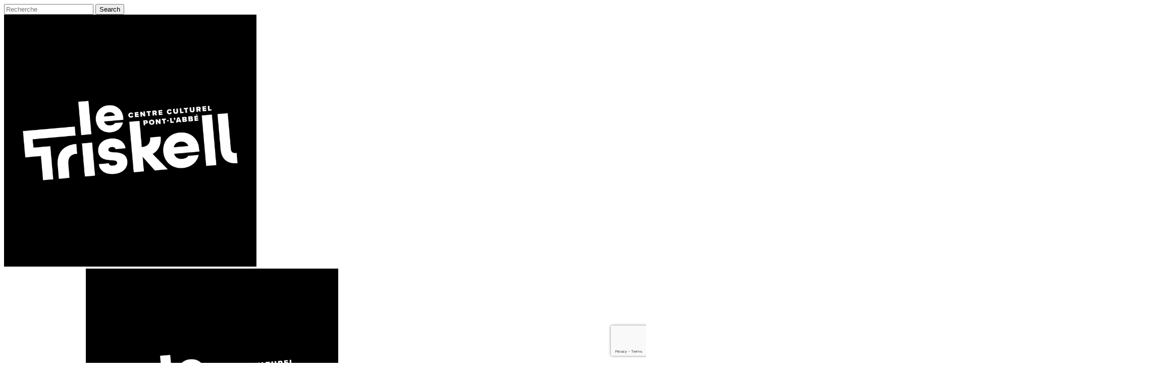

--- FILE ---
content_type: text/html; charset=UTF-8
request_url: https://triskell.ville-pontlabbe.bzh/evenement/cie-de-molecula-parapapel/
body_size: 14319
content:

<!DOCTYPE html>
<html lang="fr-FR">
<head>
	<meta charset="UTF-8" />
	
	<title>Centre Culturel Le Triskell - Pont l&#039;Abbé - Pays Bigouden |   Cie De Molecula &#8211; Parapapel</title>

	
							<meta name="description" content="Sortez la tête de l’eau, soufflez un peu, et laissez-vous aller à la découverte d’une nouvelle saison de spectacles à Pont-l’Abbé et en Pays Bigouden !">
			
						<meta name="viewport" content="width=device-width,initial-scale=1,user-scalable=no">
		
	<link rel="profile" href="http://gmpg.org/xfn/11" />
	<link rel="pingback" href="https://triskell.ville-pontlabbe.bzh/xmlrpc.php" />
	<link rel="shortcut icon" type="image/x-icon" href="http://triskell.ville-pontlabbe.bzh/wp-content/uploads/sites/5/2016/10/favicon.jpg">
	<link rel="apple-touch-icon" href="http://triskell.ville-pontlabbe.bzh/wp-content/uploads/sites/5/2016/10/favicon.jpg"/>
	<link href='//fonts.googleapis.com/css?family=Raleway:100,200,300,400,500,600,700,800,900,300italic,400italic|Palanquin:100,200,300,400,500,600,700,800,900,300italic,400italic|Satisfy:100,200,300,400,500,600,700,800,900,300italic,400italic|Anton:100,200,300,400,500,600,700,800,900,300italic,400italic&subset=latin,latin-ext' rel='stylesheet' type='text/css'>
<meta name='robots' content='max-image-preview:large' />
<link rel="alternate" type="application/rss+xml" title="Centre Culturel Le Triskell - Pont l&#039;Abbé - Pays Bigouden &raquo; Flux" href="https://triskell.ville-pontlabbe.bzh/feed/" />
<link rel="alternate" type="application/rss+xml" title="Centre Culturel Le Triskell - Pont l&#039;Abbé - Pays Bigouden &raquo; Flux des commentaires" href="https://triskell.ville-pontlabbe.bzh/comments/feed/" />
<link rel="alternate" title="oEmbed (JSON)" type="application/json+oembed" href="https://triskell.ville-pontlabbe.bzh/wp-json/oembed/1.0/embed?url=https%3A%2F%2Ftriskell.ville-pontlabbe.bzh%2Fevenement%2Fcie-de-molecula-parapapel%2F" />
<link rel="alternate" title="oEmbed (XML)" type="text/xml+oembed" href="https://triskell.ville-pontlabbe.bzh/wp-json/oembed/1.0/embed?url=https%3A%2F%2Ftriskell.ville-pontlabbe.bzh%2Fevenement%2Fcie-de-molecula-parapapel%2F&#038;format=xml" />
<meta property="og:title" content="Cie De Molecula &#8211; Parapapel"/><meta property="og:type" content="article"/><meta property="og:url" content="https://triskell.ville-pontlabbe.bzh/evenement/cie-de-molecula-parapapel/"/><meta property="og:description" content="dimanche 18 mars - lundi 19 mars @ 9 H 00 - 17 H 00 - 18 &amp; 19 mars 2012" /><meta property="og:site_name" content="Centre Culturel Le Triskell - Pont l&#039;Abbé - Pays Bigouden" /><meta property="og:image" content="https://triskell.ville-pontlabbe.bzh/wp-content/uploads/sites/5/2017/08/parapapel-3carlos-herans-150x150.jpg"/><link rel="image_src" href="https://triskell.ville-pontlabbe.bzh/wp-content/uploads/sites/5/2017/08/parapapel-3carlos-herans-150x150.jpg" /><style id='wp-img-auto-sizes-contain-inline-css' type='text/css'>
img:is([sizes=auto i],[sizes^="auto," i]){contain-intrinsic-size:3000px 1500px}
/*# sourceURL=wp-img-auto-sizes-contain-inline-css */
</style>
<style id='wp-emoji-styles-inline-css' type='text/css'>

	img.wp-smiley, img.emoji {
		display: inline !important;
		border: none !important;
		box-shadow: none !important;
		height: 1em !important;
		width: 1em !important;
		margin: 0 0.07em !important;
		vertical-align: -0.1em !important;
		background: none !important;
		padding: 0 !important;
	}
/*# sourceURL=wp-emoji-styles-inline-css */
</style>
<style id='wp-block-library-inline-css' type='text/css'>
:root{--wp-block-synced-color:#7a00df;--wp-block-synced-color--rgb:122,0,223;--wp-bound-block-color:var(--wp-block-synced-color);--wp-editor-canvas-background:#ddd;--wp-admin-theme-color:#007cba;--wp-admin-theme-color--rgb:0,124,186;--wp-admin-theme-color-darker-10:#006ba1;--wp-admin-theme-color-darker-10--rgb:0,107,160.5;--wp-admin-theme-color-darker-20:#005a87;--wp-admin-theme-color-darker-20--rgb:0,90,135;--wp-admin-border-width-focus:2px}@media (min-resolution:192dpi){:root{--wp-admin-border-width-focus:1.5px}}.wp-element-button{cursor:pointer}:root .has-very-light-gray-background-color{background-color:#eee}:root .has-very-dark-gray-background-color{background-color:#313131}:root .has-very-light-gray-color{color:#eee}:root .has-very-dark-gray-color{color:#313131}:root .has-vivid-green-cyan-to-vivid-cyan-blue-gradient-background{background:linear-gradient(135deg,#00d084,#0693e3)}:root .has-purple-crush-gradient-background{background:linear-gradient(135deg,#34e2e4,#4721fb 50%,#ab1dfe)}:root .has-hazy-dawn-gradient-background{background:linear-gradient(135deg,#faaca8,#dad0ec)}:root .has-subdued-olive-gradient-background{background:linear-gradient(135deg,#fafae1,#67a671)}:root .has-atomic-cream-gradient-background{background:linear-gradient(135deg,#fdd79a,#004a59)}:root .has-nightshade-gradient-background{background:linear-gradient(135deg,#330968,#31cdcf)}:root .has-midnight-gradient-background{background:linear-gradient(135deg,#020381,#2874fc)}:root{--wp--preset--font-size--normal:16px;--wp--preset--font-size--huge:42px}.has-regular-font-size{font-size:1em}.has-larger-font-size{font-size:2.625em}.has-normal-font-size{font-size:var(--wp--preset--font-size--normal)}.has-huge-font-size{font-size:var(--wp--preset--font-size--huge)}.has-text-align-center{text-align:center}.has-text-align-left{text-align:left}.has-text-align-right{text-align:right}.has-fit-text{white-space:nowrap!important}#end-resizable-editor-section{display:none}.aligncenter{clear:both}.items-justified-left{justify-content:flex-start}.items-justified-center{justify-content:center}.items-justified-right{justify-content:flex-end}.items-justified-space-between{justify-content:space-between}.screen-reader-text{border:0;clip-path:inset(50%);height:1px;margin:-1px;overflow:hidden;padding:0;position:absolute;width:1px;word-wrap:normal!important}.screen-reader-text:focus{background-color:#ddd;clip-path:none;color:#444;display:block;font-size:1em;height:auto;left:5px;line-height:normal;padding:15px 23px 14px;text-decoration:none;top:5px;width:auto;z-index:100000}html :where(.has-border-color){border-style:solid}html :where([style*=border-top-color]){border-top-style:solid}html :where([style*=border-right-color]){border-right-style:solid}html :where([style*=border-bottom-color]){border-bottom-style:solid}html :where([style*=border-left-color]){border-left-style:solid}html :where([style*=border-width]){border-style:solid}html :where([style*=border-top-width]){border-top-style:solid}html :where([style*=border-right-width]){border-right-style:solid}html :where([style*=border-bottom-width]){border-bottom-style:solid}html :where([style*=border-left-width]){border-left-style:solid}html :where(img[class*=wp-image-]){height:auto;max-width:100%}:where(figure){margin:0 0 1em}html :where(.is-position-sticky){--wp-admin--admin-bar--position-offset:var(--wp-admin--admin-bar--height,0px)}@media screen and (max-width:600px){html :where(.is-position-sticky){--wp-admin--admin-bar--position-offset:0px}}

/*# sourceURL=wp-block-library-inline-css */
</style><style id='global-styles-inline-css' type='text/css'>
:root{--wp--preset--aspect-ratio--square: 1;--wp--preset--aspect-ratio--4-3: 4/3;--wp--preset--aspect-ratio--3-4: 3/4;--wp--preset--aspect-ratio--3-2: 3/2;--wp--preset--aspect-ratio--2-3: 2/3;--wp--preset--aspect-ratio--16-9: 16/9;--wp--preset--aspect-ratio--9-16: 9/16;--wp--preset--color--black: #000000;--wp--preset--color--cyan-bluish-gray: #abb8c3;--wp--preset--color--white: #ffffff;--wp--preset--color--pale-pink: #f78da7;--wp--preset--color--vivid-red: #cf2e2e;--wp--preset--color--luminous-vivid-orange: #ff6900;--wp--preset--color--luminous-vivid-amber: #fcb900;--wp--preset--color--light-green-cyan: #7bdcb5;--wp--preset--color--vivid-green-cyan: #00d084;--wp--preset--color--pale-cyan-blue: #8ed1fc;--wp--preset--color--vivid-cyan-blue: #0693e3;--wp--preset--color--vivid-purple: #9b51e0;--wp--preset--gradient--vivid-cyan-blue-to-vivid-purple: linear-gradient(135deg,rgb(6,147,227) 0%,rgb(155,81,224) 100%);--wp--preset--gradient--light-green-cyan-to-vivid-green-cyan: linear-gradient(135deg,rgb(122,220,180) 0%,rgb(0,208,130) 100%);--wp--preset--gradient--luminous-vivid-amber-to-luminous-vivid-orange: linear-gradient(135deg,rgb(252,185,0) 0%,rgb(255,105,0) 100%);--wp--preset--gradient--luminous-vivid-orange-to-vivid-red: linear-gradient(135deg,rgb(255,105,0) 0%,rgb(207,46,46) 100%);--wp--preset--gradient--very-light-gray-to-cyan-bluish-gray: linear-gradient(135deg,rgb(238,238,238) 0%,rgb(169,184,195) 100%);--wp--preset--gradient--cool-to-warm-spectrum: linear-gradient(135deg,rgb(74,234,220) 0%,rgb(151,120,209) 20%,rgb(207,42,186) 40%,rgb(238,44,130) 60%,rgb(251,105,98) 80%,rgb(254,248,76) 100%);--wp--preset--gradient--blush-light-purple: linear-gradient(135deg,rgb(255,206,236) 0%,rgb(152,150,240) 100%);--wp--preset--gradient--blush-bordeaux: linear-gradient(135deg,rgb(254,205,165) 0%,rgb(254,45,45) 50%,rgb(107,0,62) 100%);--wp--preset--gradient--luminous-dusk: linear-gradient(135deg,rgb(255,203,112) 0%,rgb(199,81,192) 50%,rgb(65,88,208) 100%);--wp--preset--gradient--pale-ocean: linear-gradient(135deg,rgb(255,245,203) 0%,rgb(182,227,212) 50%,rgb(51,167,181) 100%);--wp--preset--gradient--electric-grass: linear-gradient(135deg,rgb(202,248,128) 0%,rgb(113,206,126) 100%);--wp--preset--gradient--midnight: linear-gradient(135deg,rgb(2,3,129) 0%,rgb(40,116,252) 100%);--wp--preset--font-size--small: 13px;--wp--preset--font-size--medium: 20px;--wp--preset--font-size--large: 36px;--wp--preset--font-size--x-large: 42px;--wp--preset--spacing--20: 0.44rem;--wp--preset--spacing--30: 0.67rem;--wp--preset--spacing--40: 1rem;--wp--preset--spacing--50: 1.5rem;--wp--preset--spacing--60: 2.25rem;--wp--preset--spacing--70: 3.38rem;--wp--preset--spacing--80: 5.06rem;--wp--preset--shadow--natural: 6px 6px 9px rgba(0, 0, 0, 0.2);--wp--preset--shadow--deep: 12px 12px 50px rgba(0, 0, 0, 0.4);--wp--preset--shadow--sharp: 6px 6px 0px rgba(0, 0, 0, 0.2);--wp--preset--shadow--outlined: 6px 6px 0px -3px rgb(255, 255, 255), 6px 6px rgb(0, 0, 0);--wp--preset--shadow--crisp: 6px 6px 0px rgb(0, 0, 0);}:where(.is-layout-flex){gap: 0.5em;}:where(.is-layout-grid){gap: 0.5em;}body .is-layout-flex{display: flex;}.is-layout-flex{flex-wrap: wrap;align-items: center;}.is-layout-flex > :is(*, div){margin: 0;}body .is-layout-grid{display: grid;}.is-layout-grid > :is(*, div){margin: 0;}:where(.wp-block-columns.is-layout-flex){gap: 2em;}:where(.wp-block-columns.is-layout-grid){gap: 2em;}:where(.wp-block-post-template.is-layout-flex){gap: 1.25em;}:where(.wp-block-post-template.is-layout-grid){gap: 1.25em;}.has-black-color{color: var(--wp--preset--color--black) !important;}.has-cyan-bluish-gray-color{color: var(--wp--preset--color--cyan-bluish-gray) !important;}.has-white-color{color: var(--wp--preset--color--white) !important;}.has-pale-pink-color{color: var(--wp--preset--color--pale-pink) !important;}.has-vivid-red-color{color: var(--wp--preset--color--vivid-red) !important;}.has-luminous-vivid-orange-color{color: var(--wp--preset--color--luminous-vivid-orange) !important;}.has-luminous-vivid-amber-color{color: var(--wp--preset--color--luminous-vivid-amber) !important;}.has-light-green-cyan-color{color: var(--wp--preset--color--light-green-cyan) !important;}.has-vivid-green-cyan-color{color: var(--wp--preset--color--vivid-green-cyan) !important;}.has-pale-cyan-blue-color{color: var(--wp--preset--color--pale-cyan-blue) !important;}.has-vivid-cyan-blue-color{color: var(--wp--preset--color--vivid-cyan-blue) !important;}.has-vivid-purple-color{color: var(--wp--preset--color--vivid-purple) !important;}.has-black-background-color{background-color: var(--wp--preset--color--black) !important;}.has-cyan-bluish-gray-background-color{background-color: var(--wp--preset--color--cyan-bluish-gray) !important;}.has-white-background-color{background-color: var(--wp--preset--color--white) !important;}.has-pale-pink-background-color{background-color: var(--wp--preset--color--pale-pink) !important;}.has-vivid-red-background-color{background-color: var(--wp--preset--color--vivid-red) !important;}.has-luminous-vivid-orange-background-color{background-color: var(--wp--preset--color--luminous-vivid-orange) !important;}.has-luminous-vivid-amber-background-color{background-color: var(--wp--preset--color--luminous-vivid-amber) !important;}.has-light-green-cyan-background-color{background-color: var(--wp--preset--color--light-green-cyan) !important;}.has-vivid-green-cyan-background-color{background-color: var(--wp--preset--color--vivid-green-cyan) !important;}.has-pale-cyan-blue-background-color{background-color: var(--wp--preset--color--pale-cyan-blue) !important;}.has-vivid-cyan-blue-background-color{background-color: var(--wp--preset--color--vivid-cyan-blue) !important;}.has-vivid-purple-background-color{background-color: var(--wp--preset--color--vivid-purple) !important;}.has-black-border-color{border-color: var(--wp--preset--color--black) !important;}.has-cyan-bluish-gray-border-color{border-color: var(--wp--preset--color--cyan-bluish-gray) !important;}.has-white-border-color{border-color: var(--wp--preset--color--white) !important;}.has-pale-pink-border-color{border-color: var(--wp--preset--color--pale-pink) !important;}.has-vivid-red-border-color{border-color: var(--wp--preset--color--vivid-red) !important;}.has-luminous-vivid-orange-border-color{border-color: var(--wp--preset--color--luminous-vivid-orange) !important;}.has-luminous-vivid-amber-border-color{border-color: var(--wp--preset--color--luminous-vivid-amber) !important;}.has-light-green-cyan-border-color{border-color: var(--wp--preset--color--light-green-cyan) !important;}.has-vivid-green-cyan-border-color{border-color: var(--wp--preset--color--vivid-green-cyan) !important;}.has-pale-cyan-blue-border-color{border-color: var(--wp--preset--color--pale-cyan-blue) !important;}.has-vivid-cyan-blue-border-color{border-color: var(--wp--preset--color--vivid-cyan-blue) !important;}.has-vivid-purple-border-color{border-color: var(--wp--preset--color--vivid-purple) !important;}.has-vivid-cyan-blue-to-vivid-purple-gradient-background{background: var(--wp--preset--gradient--vivid-cyan-blue-to-vivid-purple) !important;}.has-light-green-cyan-to-vivid-green-cyan-gradient-background{background: var(--wp--preset--gradient--light-green-cyan-to-vivid-green-cyan) !important;}.has-luminous-vivid-amber-to-luminous-vivid-orange-gradient-background{background: var(--wp--preset--gradient--luminous-vivid-amber-to-luminous-vivid-orange) !important;}.has-luminous-vivid-orange-to-vivid-red-gradient-background{background: var(--wp--preset--gradient--luminous-vivid-orange-to-vivid-red) !important;}.has-very-light-gray-to-cyan-bluish-gray-gradient-background{background: var(--wp--preset--gradient--very-light-gray-to-cyan-bluish-gray) !important;}.has-cool-to-warm-spectrum-gradient-background{background: var(--wp--preset--gradient--cool-to-warm-spectrum) !important;}.has-blush-light-purple-gradient-background{background: var(--wp--preset--gradient--blush-light-purple) !important;}.has-blush-bordeaux-gradient-background{background: var(--wp--preset--gradient--blush-bordeaux) !important;}.has-luminous-dusk-gradient-background{background: var(--wp--preset--gradient--luminous-dusk) !important;}.has-pale-ocean-gradient-background{background: var(--wp--preset--gradient--pale-ocean) !important;}.has-electric-grass-gradient-background{background: var(--wp--preset--gradient--electric-grass) !important;}.has-midnight-gradient-background{background: var(--wp--preset--gradient--midnight) !important;}.has-small-font-size{font-size: var(--wp--preset--font-size--small) !important;}.has-medium-font-size{font-size: var(--wp--preset--font-size--medium) !important;}.has-large-font-size{font-size: var(--wp--preset--font-size--large) !important;}.has-x-large-font-size{font-size: var(--wp--preset--font-size--x-large) !important;}
/*# sourceURL=global-styles-inline-css */
</style>

<style id='classic-theme-styles-inline-css' type='text/css'>
/*! This file is auto-generated */
.wp-block-button__link{color:#fff;background-color:#32373c;border-radius:9999px;box-shadow:none;text-decoration:none;padding:calc(.667em + 2px) calc(1.333em + 2px);font-size:1.125em}.wp-block-file__button{background:#32373c;color:#fff;text-decoration:none}
/*# sourceURL=/wp-includes/css/classic-themes.min.css */
</style>
<link rel='stylesheet' id='contact-form-7-css' href='https://triskell.ville-pontlabbe.bzh/wp-content/plugins/contact-form-7/includes/css/styles.css' type='text/css' media='all' />
<link rel='stylesheet' id='cookie-notice-front-css' href='https://triskell.ville-pontlabbe.bzh/wp-content/plugins/cookie-notice/css/front.min.css' type='text/css' media='all' />
<link rel='stylesheet' id='events-manager-css' href='https://triskell.ville-pontlabbe.bzh/wp-content/plugins/events-manager/includes/css/events-manager.min.css' type='text/css' media='all' />
<style id='events-manager-inline-css' type='text/css'>
body .em { --font-family : inherit; --font-weight : inherit; --font-size : 1em; --line-height : inherit; }
/*# sourceURL=events-manager-inline-css */
</style>
<link rel='stylesheet' id='post_grid_style-css' href='https://triskell.ville-pontlabbe.bzh/wp-content/plugins/post-grid/assets/frontend/css/style-new.css' type='text/css' media='all' />
<link rel='stylesheet' id='owl.carousel-css' href='https://triskell.ville-pontlabbe.bzh/wp-content/plugins/post-grid/assets/frontend/css/owl.carousel.css' type='text/css' media='all' />
<link rel='stylesheet' id='font-awesome-css' href='https://triskell.ville-pontlabbe.bzh/wp-content/plugins/js_composer/assets/lib/bower/font-awesome/css/font-awesome.min.css' type='text/css' media='all' />
<link rel='stylesheet' id='style-woocommerce-css' href='https://triskell.ville-pontlabbe.bzh/wp-content/plugins/post-grid/assets/frontend/css/style-woocommerce.css' type='text/css' media='all' />
<link rel='stylesheet' id='style.skins-css' href='https://triskell.ville-pontlabbe.bzh/wp-content/plugins/post-grid/assets/global/css/style.skins.css' type='text/css' media='all' />
<link rel='stylesheet' id='style.layout-css' href='https://triskell.ville-pontlabbe.bzh/wp-content/plugins/post-grid/assets/global/css/style.layout.css' type='text/css' media='all' />
<link rel='stylesheet' id='lightbox_style-css' href='https://triskell.ville-pontlabbe.bzh/wp-content/themes/bridge-child/css/lity.min.css' type='text/css' media='all' />
<link rel='stylesheet' id='default_style-css' href='https://triskell.ville-pontlabbe.bzh/wp-content/themes/bridge/style.css' type='text/css' media='all' />
<link rel='stylesheet' id='qode_font_awesome-css' href='https://triskell.ville-pontlabbe.bzh/wp-content/themes/bridge/css/font-awesome/css/font-awesome.min.css' type='text/css' media='all' />
<link rel='stylesheet' id='qode_font_elegant-css' href='https://triskell.ville-pontlabbe.bzh/wp-content/themes/bridge/css/elegant-icons/style.min.css' type='text/css' media='all' />
<link rel='stylesheet' id='qode_linea_icons-css' href='https://triskell.ville-pontlabbe.bzh/wp-content/themes/bridge/css/linea-icons/style.css' type='text/css' media='all' />
<link rel='stylesheet' id='stylesheet-css' href='https://triskell.ville-pontlabbe.bzh/wp-content/themes/bridge/css/stylesheet.min.css' type='text/css' media='all' />
<link rel='stylesheet' id='qode_print-css' href='https://triskell.ville-pontlabbe.bzh/wp-content/themes/bridge/css/print.css' type='text/css' media='all' />
<link rel='stylesheet' id='mac_stylesheet-css' href='https://triskell.ville-pontlabbe.bzh/wp-content/themes/bridge/css/mac_stylesheet.css' type='text/css' media='all' />
<link rel='stylesheet' id='webkit-css' href='https://triskell.ville-pontlabbe.bzh/wp-content/themes/bridge/css/webkit_stylesheet.css' type='text/css' media='all' />
<link rel='stylesheet' id='style_dynamic-css' href='https://triskell.ville-pontlabbe.bzh/wp-content/themes/bridge/css/style_dynamic.php' type='text/css' media='all' />
<link rel='stylesheet' id='responsive-css' href='https://triskell.ville-pontlabbe.bzh/wp-content/themes/bridge/css/responsive.min.css' type='text/css' media='all' />
<link rel='stylesheet' id='style_dynamic_responsive-css' href='https://triskell.ville-pontlabbe.bzh/wp-content/themes/bridge/css/style_dynamic_responsive.php' type='text/css' media='all' />
<link rel='stylesheet' id='js_composer_front-css' href='https://triskell.ville-pontlabbe.bzh/wp-content/plugins/js_composer/assets/css/js_composer.min.css' type='text/css' media='all' />
<link rel='stylesheet' id='custom_css-css' href='https://triskell.ville-pontlabbe.bzh/wp-content/themes/bridge/css/custom_css.php' type='text/css' media='all' />
<link rel='stylesheet' id='vc_plugin_table_style_css-css' href='https://triskell.ville-pontlabbe.bzh/wp-content/plugins/easy-tables-vc/assets/css/style.css' type='text/css' media='all' />
<link rel='stylesheet' id='vc_plugin_themes_css-css' href='https://triskell.ville-pontlabbe.bzh/wp-content/plugins/easy-tables-vc/assets/css/themes.css' type='text/css' media='all' />
<link rel='stylesheet' id='childstyle-css' href='https://triskell.ville-pontlabbe.bzh/wp-content/themes/bridge-child/style.css' type='text/css' media='all' />
<script type="text/javascript" src="https://triskell.ville-pontlabbe.bzh/wp-includes/js/jquery/jquery.min.js" id="jquery-core-js"></script>
<script type="text/javascript" src="https://triskell.ville-pontlabbe.bzh/wp-includes/js/jquery/jquery-migrate.min.js" id="jquery-migrate-js"></script>
<script type="text/javascript" src="https://triskell.ville-pontlabbe.bzh/wp-includes/js/jquery/ui/core.min.js" id="jquery-ui-core-js"></script>
<script type="text/javascript" src="https://triskell.ville-pontlabbe.bzh/wp-includes/js/jquery/ui/mouse.min.js" id="jquery-ui-mouse-js"></script>
<script type="text/javascript" src="https://triskell.ville-pontlabbe.bzh/wp-includes/js/jquery/ui/sortable.min.js" id="jquery-ui-sortable-js"></script>
<script type="text/javascript" src="https://triskell.ville-pontlabbe.bzh/wp-includes/js/jquery/ui/datepicker.min.js" id="jquery-ui-datepicker-js"></script>
<script type="text/javascript" id="jquery-ui-datepicker-js-after">
/* <![CDATA[ */
jQuery(function(jQuery){jQuery.datepicker.setDefaults({"closeText":"Fermer","currentText":"Aujourd\u2019hui","monthNames":["janvier","f\u00e9vrier","mars","avril","mai","juin","juillet","ao\u00fbt","septembre","octobre","novembre","d\u00e9cembre"],"monthNamesShort":["Jan","F\u00e9v","Mar","Avr","Mai","Juin","Juil","Ao\u00fbt","Sep","Oct","Nov","D\u00e9c"],"nextText":"Suivant","prevText":"Pr\u00e9c\u00e9dent","dayNames":["dimanche","lundi","mardi","mercredi","jeudi","vendredi","samedi"],"dayNamesShort":["dim","lun","mar","mer","jeu","ven","sam"],"dayNamesMin":["D","L","M","M","J","V","S"],"dateFormat":"d MM yy","firstDay":1,"isRTL":false});});
//# sourceURL=jquery-ui-datepicker-js-after
/* ]]> */
</script>
<script type="text/javascript" src="https://triskell.ville-pontlabbe.bzh/wp-includes/js/jquery/ui/resizable.min.js" id="jquery-ui-resizable-js"></script>
<script type="text/javascript" src="https://triskell.ville-pontlabbe.bzh/wp-includes/js/jquery/ui/draggable.min.js" id="jquery-ui-draggable-js"></script>
<script type="text/javascript" src="https://triskell.ville-pontlabbe.bzh/wp-includes/js/jquery/ui/controlgroup.min.js" id="jquery-ui-controlgroup-js"></script>
<script type="text/javascript" src="https://triskell.ville-pontlabbe.bzh/wp-includes/js/jquery/ui/checkboxradio.min.js" id="jquery-ui-checkboxradio-js"></script>
<script type="text/javascript" src="https://triskell.ville-pontlabbe.bzh/wp-includes/js/jquery/ui/button.min.js" id="jquery-ui-button-js"></script>
<script type="text/javascript" src="https://triskell.ville-pontlabbe.bzh/wp-includes/js/jquery/ui/dialog.min.js" id="jquery-ui-dialog-js"></script>
<script type="text/javascript" id="events-manager-js-extra">
/* <![CDATA[ */
var EM = {"ajaxurl":"https://triskell.ville-pontlabbe.bzh/wp-admin/admin-ajax.php","locationajaxurl":"https://triskell.ville-pontlabbe.bzh/wp-admin/admin-ajax.php?action=locations_search","firstDay":"1","locale":"fr","dateFormat":"yy-mm-dd","ui_css":"https://triskell.ville-pontlabbe.bzh/wp-content/plugins/events-manager/includes/css/jquery-ui/build.min.css","show24hours":"1","is_ssl":"1","autocomplete_limit":"10","calendar":{"breakpoints":{"small":560,"medium":908,"large":false},"month_format":"F Y"},"phone":"","datepicker":{"format":"d/m/Y","locale":"fr"},"search":{"breakpoints":{"small":650,"medium":850,"full":false}},"url":"https://triskell.ville-pontlabbe.bzh/wp-content/plugins/events-manager","assets":{"input.em-uploader":{"js":{"em-uploader":{"url":"https://triskell.ville-pontlabbe.bzh/wp-content/plugins/events-manager/includes/js/em-uploader.js?v=7.2.3.1","event":"em_uploader_ready","requires":"filepond"},"filepond-validate-size":"filepond/plugins/filepond-plugin-file-validate-size.js?v=7.2.3.1","filepond-validate-type":"filepond/plugins/filepond-plugin-file-validate-type.js?v=7.2.3.1","filepond-image-validate-size":"filepond/plugins/filepond-plugin-image-validate-size.js?v=7.2.3.1","filepond-exif-orientation":"filepond/plugins/filepond-plugin-image-exif-orientation.js?v=7.2.3.1","filepond-get-file":"filepond/plugins/filepond-plugin-get-file.js?v=7.2.3.1","filepond-plugin-image-overlay":"filepond/plugins/filepond-plugin-image-overlay.js?v=7.2.3.1","filepond-plugin-image-thumbnail":"filepond/plugins/filepond-plugin-image-thumbnail.js?v=7.2.3.1","filepond-plugin-pdf-preview-overlay":"filepond/plugins/filepond-plugin-pdf-preview-overlay.js?v=7.2.3.1","filepond-plugin-file-icon":"filepond/plugins/filepond-plugin-file-icon.js?v=7.2.3.1","filepond":{"url":"filepond/filepond.js?v=7.2.3.1","locale":"fr-fr"}},"css":{"em-filepond":"filepond/em-filepond.min.css?v=7.2.3.1","filepond-preview":"filepond/plugins/filepond-plugin-image-preview.min.css?v=7.2.3.1","filepond-plugin-image-overlay":"filepond/plugins/filepond-plugin-image-overlay.min.css?v=7.2.3.1","filepond-get-file":"filepond/plugins/filepond-plugin-get-file.min.css?v=7.2.3.1"}},".em-event-editor":{"js":{"event-editor":{"url":"https://triskell.ville-pontlabbe.bzh/wp-content/plugins/events-manager/includes/js/events-manager-event-editor.js?v=7.2.3.1","event":"em_event_editor_ready"}},"css":{"event-editor":"https://triskell.ville-pontlabbe.bzh/wp-content/plugins/events-manager/includes/css/events-manager-event-editor.min.css?v=7.2.3.1"}},".em-recurrence-sets, .em-timezone":{"js":{"luxon":{"url":"luxon/luxon.js?v=7.2.3.1","event":"em_luxon_ready"}}},".em-booking-form, #em-booking-form, .em-booking-recurring, .em-event-booking-form":{"js":{"em-bookings":{"url":"https://triskell.ville-pontlabbe.bzh/wp-content/plugins/events-manager/includes/js/bookingsform.js?v=7.2.3.1","event":"em_booking_form_js_loaded"}}},"#em-opt-archetypes":{"js":{"archetypes":"https://triskell.ville-pontlabbe.bzh/wp-content/plugins/events-manager/includes/js/admin-archetype-editor.js?v=7.2.3.1","archetypes_ms":"https://triskell.ville-pontlabbe.bzh/wp-content/plugins/events-manager/includes/js/admin-archetypes.js?v=7.2.3.1","qs":"qs/qs.js?v=7.2.3.1"}}},"cached":"","uploads":{"endpoint":"https://triskell.ville-pontlabbe.bzh/wp-json/events-manager/v1/uploads","nonce":"4974de8b54","delete_confirm":"Confirmez-vous la suppression de ce fichier\u00a0? Il sera supprim\u00e9 lors de l\u2019envoi.","images":{"max_file_size":"dbem_uploads_max_file_size","image_max_width":"10000","image_max_height":"10000","image_min_width":"50","image_min_height":"50"},"files":{"max_file_size":"dbem_uploads_max_file_size","types":[]}},"api_nonce":"71e45ab396","google_maps_api":"AIzaSyC2e3wkbSuwfDO-ECCng7lkkG3nhuw6iCY","bookingInProgress":"Veuillez patienter pendant que la r\u00e9servation est soumise.","tickets_save":"Enregistrer le billet","bookingajaxurl":"https://triskell.ville-pontlabbe.bzh/wp-admin/admin-ajax.php","bookings_export_save":"Exporter les r\u00e9servations","bookings_settings_save":"Enregistrer","booking_delete":"Confirmez-vous vouloir le supprimer\u00a0?","booking_offset":"30","bookings":{"submit_button":{"text":{"default":"Envoyer votre demande de r\u00e9servation","free":"Envoyer votre demande de r\u00e9servation","payment":"Envoyer votre demande de r\u00e9servation","processing":"En cours de traitement\u2026"}},"update_listener":""},"bb_full":"Complet","bb_book":"R\u00e9servez maintenant","bb_booking":"R\u00e9servation\u2026","bb_booked":"R\u00e9servation soumis","bb_error":"R\u00e9servation erreur. R\u00e9essayer\u00a0?","bb_cancel":"Annuler","bb_canceling":"Annulation...","bb_cancelled":"Annul\u00e9","bb_cancel_error":"Annulation erreur. R\u00e9essayer\u00a0?","txt_search":"Recherche","txt_searching":"Recherche en cours\u2026","txt_loading":"Chargement en cours\u2026"};
//# sourceURL=events-manager-js-extra
/* ]]> */
</script>
<script type="text/javascript" src="https://triskell.ville-pontlabbe.bzh/wp-content/plugins/events-manager/includes/js/events-manager.js" id="events-manager-js"></script>
<script type="text/javascript" src="https://triskell.ville-pontlabbe.bzh/wp-content/plugins/events-manager/includes/external/flatpickr/l10n/fr.js" id="em-flatpickr-localization-js"></script>
<script type="text/javascript" id="post_grid_scripts-js-extra">
/* <![CDATA[ */
var post_grid_ajax = {"post_grid_ajaxurl":"https://triskell.ville-pontlabbe.bzh/wp-admin/admin-ajax.php"};
//# sourceURL=post_grid_scripts-js-extra
/* ]]> */
</script>
<script type="text/javascript" src="https://triskell.ville-pontlabbe.bzh/wp-content/plugins/post-grid/assets/frontend/js/scripts.js" id="post_grid_scripts-js"></script>
<script type="text/javascript" src="https://triskell.ville-pontlabbe.bzh/wp-content/plugins/post-grid/assets/frontend/js/jquery.mixitup.min.js" id="jquery.mixitup.min-js"></script>
<script type="text/javascript" src="https://triskell.ville-pontlabbe.bzh/wp-content/plugins/post-grid/assets/frontend/js/jquery.mixitup-pagination.js" id="jquery.mixitup-pagination-js"></script>
<script type="text/javascript" src="https://triskell.ville-pontlabbe.bzh/wp-content/plugins/post-grid/assets/frontend/js/masonry.pkgd.min.js" id="masonry.pkgd.min-js"></script>
<script type="text/javascript" src="https://triskell.ville-pontlabbe.bzh/wp-content/plugins/post-grid/assets/frontend/js/owl.carousel.min.js" id="owl.carousel.min-js"></script>
<script type="text/javascript" src="https://triskell.ville-pontlabbe.bzh/wp-content/plugins/post-grid/assets/frontend/js/imagesloaded.pkgd.js" id="imagesloaded.pkgd.js-js"></script>
<script type="text/javascript" src="https://triskell.ville-pontlabbe.bzh/wp-content/themes/bridge-child/js/lity.min.js" id="lightbox_script-js"></script>
<link rel="https://api.w.org/" href="https://triskell.ville-pontlabbe.bzh/wp-json/" /><link rel="EditURI" type="application/rsd+xml" title="RSD" href="https://triskell.ville-pontlabbe.bzh/xmlrpc.php?rsd" />

<link rel="canonical" href="https://triskell.ville-pontlabbe.bzh/evenement/cie-de-molecula-parapapel/" />
<link rel='shortlink' href='https://triskell.ville-pontlabbe.bzh/?p=1158' />
<meta name="generator" content="Powered by WPBakery Page Builder - drag and drop page builder for WordPress."/>
<!--[if lte IE 9]><link rel="stylesheet" type="text/css" href="https://triskell.ville-pontlabbe.bzh/wp-content/plugins/js_composer/assets/css/vc_lte_ie9.min.css" media="screen"><![endif]--><link rel="icon" href="https://triskell.ville-pontlabbe.bzh/wp-content/uploads/sites/5/2025/08/cropped-logo-triskell-500px-x-500px-1-32x32.png" sizes="32x32" />
<link rel="icon" href="https://triskell.ville-pontlabbe.bzh/wp-content/uploads/sites/5/2025/08/cropped-logo-triskell-500px-x-500px-1-192x192.png" sizes="192x192" />
<link rel="apple-touch-icon" href="https://triskell.ville-pontlabbe.bzh/wp-content/uploads/sites/5/2025/08/cropped-logo-triskell-500px-x-500px-1-180x180.png" />
<meta name="msapplication-TileImage" content="https://triskell.ville-pontlabbe.bzh/wp-content/uploads/sites/5/2025/08/cropped-logo-triskell-500px-x-500px-1-270x270.png" />
<noscript><style type="text/css"> .wpb_animate_when_almost_visible { opacity: 1; }</style></noscript>
				<!-- Google tag (gtag.js) -->
			<script async src="https://www.googletagmanager.com/gtag/js?id=G-711W591KSK"></script>
			<script>
			  window.dataLayer = window.dataLayer || [];
			  function gtag(){dataLayer.push(arguments);}
			  gtag('js', new Date());

			  gtag('config', 'G-711W591KSK');
			</script>
		

</head>

<body class="wp-singular event-template-default single single-event postid-1158 wp-theme-bridge wp-child-theme-bridge-child cookies-not-set centre-culturel-le-triskell---pont-l&#039;abbé---pays-bigouden site-id-5  qode_grid_1200 footer_responsive_adv hide_top_bar_on_mobile_header qode-child-theme-ver-1.0.0 qode-theme-ver-10.0 wpb-js-composer js-comp-ver-5.7 vc_responsive" itemscope itemtype="http://schema.org/WebPage">
	<!-- SDK Facebook -->
	<div id="fb-root"></div>
	<script>(function(d, s, id) {
	  var js, fjs = d.getElementsByTagName(s)[0];
	  if (d.getElementById(id)) return;
	  js = d.createElement(s); js.id = id;
	  js.src = "//connect.facebook.net/fr_FR/sdk.js#xfbml=1&version=v2.8";
	  fjs.parentNode.insertBefore(js, fjs);
	}(document, 'script', 'facebook-jssdk'));</script>
	<!-- Fin du SDK Facebook -->
	
				<div class="ajax_loader"><div class="ajax_loader_1"><div class="stripes"><div class="rect1"></div><div class="rect2"></div><div class="rect3"></div><div class="rect4"></div><div class="rect5"></div></div></div></div>
					<div class="wrapper">
	<div class="wrapper_inner">

	<!-- Google Analytics start -->
<!-- 	 -->
	<!-- Google Analytics end -->

	


<header class=" has_top scroll_top  stick scrolled_not_transparent page_header">
    <div class="header_inner clearfix">

		
					<form role="search" id="searchform" action="https://triskell.ville-pontlabbe.bzh/" class="qode_search_form" method="get">
									<div class="container">
					<div class="container_inner clearfix">
				
                <i class="qode_icon_font_awesome fa fa-search qode_icon_in_search" ></i>				<input type="text" placeholder="Recherche" name="s" class="qode_search_field" autocomplete="off" />
				<input type="submit" value="Search" />

				<div class="qode_search_close">
					<a href="#">
                        <i class="qode_icon_font_awesome fa fa-times qode_icon_in_search" ></i>					</a>
				</div>
										</div>
					</div>
							</form>
				
		<div class="header_top_bottom_holder">
			<div class="header_top clearfix" style='' >
							<div class="container">
					<div class="container_inner clearfix">
                    								<div class="left">
						<div class="inner">
												</div>
					</div>
					<div class="right">
						<div class="inner">
													
														
							<a class="search_button fullscreen_search normal" href="javascript:void(0)">
	                     		  <i class="qode_icon_font_awesome fa fa-search " ></i>							</a>
				
																			</div>
					</div>
				                    					</div>
				</div>
					</div>
		<div class="header_bottom clearfix" style='' >
		    				<div class="container">
					<div class="container_inner clearfix">
                    			                					<div class="header_inner_left">
                        													<div class="mobile_menu_button">
                                <span>
                                    <i class="qode_icon_font_awesome fa fa-bars " ></i>                                </span>
                            </div>
						
                                                					</div>
                    					                                                							<div class="header_inner_right">
                                <div class="side_menu_button_wrapper right">
																		                                    <div class="side_menu_button">
									

                                                                                                                    </div>
                                </div>
							</div>
												
												<!-- Custom Loic -->
						<div class="header-pa">
							<div class="logo_wrapper">
	                            								<div class="q_logo">
									<a itemprop="url" href="https://triskell.ville-pontlabbe.bzh/">
										<div class="blanc"><img itemprop="image" class="normal" src="https://triskell.ville-pontlabbe.bzh/wp-content/uploads/sites/5/2025/08/logo-triskell-500px-x-500px.png" alt="Logo"/></div>
										<img itemprop="image" class="light" src="https://triskell.ville-pontlabbe.bzh/wp-content/themes/bridge/img/logo.png" alt="Logo"/>
										<img itemprop="image" class="dark" src="https://triskell.ville-pontlabbe.bzh/wp-content/themes/bridge/img/logo_black.png" alt="Logo"/>
										<img itemprop="image" class="sticky" src="https://triskell.ville-pontlabbe.bzh/wp-content/themes/bridge/img/logo_black.png" alt="Logo"/>
										<img itemprop="image" class="mobile" src="https://triskell.ville-pontlabbe.bzh/wp-content/uploads/sites/5/2025/08/logo-triskell-500px-x-500px.png" alt="Logo"/>
																			</a>
								</div>
	                            							</div>
							<nav class="main_menu drop_down right">
							<ul id="menu-navigation-principale" class=""><li id="nav-menu-item-269" class="menu-item menu-item-type-custom menu-item-object-custom menu-item-has-children  has_sub narrow"><a href="" class=" no_link" style="cursor: default;" onclick="JavaScript: return false;"><i class="menu_icon blank fa"></i><span>Saison culturelle</span><span class="plus"></span></a>
<div class="second"><div class="inner"><ul>
	<li id="nav-menu-item-272" class="menu-item menu-item-type-post_type menu-item-object-page "><a href="https://triskell.ville-pontlabbe.bzh/la-saison-culturelle-pays-bigouden/" class=""><i class="menu_icon blank fa"></i><span>Présentation</span><span class="plus"></span></a></li>
	<li id="nav-menu-item-274" class="menu-item menu-item-type-post_type menu-item-object-page "><a href="https://triskell.ville-pontlabbe.bzh/agenda-saison-culturelle-finistere/" class=""><i class="menu_icon blank fa"></i><span>L&rsquo;agenda</span><span class="plus"></span></a></li>
	<li id="nav-menu-item-268" class="menu-item menu-item-type-post_type menu-item-object-page "><a href="https://triskell.ville-pontlabbe.bzh/actualites/" class=""><i class="menu_icon blank fa"></i><span>Actualités</span><span class="plus"></span></a></li>
	<li id="nav-menu-item-290" class="menu-item menu-item-type-post_type menu-item-object-page "><a href="https://triskell.ville-pontlabbe.bzh/le-grenier-des-spectacles/" class=""><i class="menu_icon blank fa"></i><span>Un oeil dans l’rétro</span><span class="plus"></span></a></li>
</ul></div></div>
</li>
<li id="nav-menu-item-41" class="menu-item menu-item-type-post_type menu-item-object-page  narrow"><a href="https://triskell.ville-pontlabbe.bzh/action-culturelle/" class=""><i class="menu_icon blank fa"></i><span>Action culturelle</span><span class="plus"></span></a></li>
<li id="nav-menu-item-861" class="menu-item menu-item-type-post_type menu-item-object-page  narrow"><a href="https://triskell.ville-pontlabbe.bzh/residences/" class=""><i class="menu_icon blank fa"></i><span>Résidences</span><span class="plus"></span></a></li>
<li id="nav-menu-item-44" class="menu-item menu-item-type-post_type menu-item-object-page  narrow"><a href="https://triskell.ville-pontlabbe.bzh/evenementiel/" class=""><i class="menu_icon blank fa"></i><span>Événementiel</span><span class="plus"></span></a></li>
<li id="nav-menu-item-39" class="menu-item menu-item-type-post_type menu-item-object-page  narrow"><a href="https://triskell.ville-pontlabbe.bzh/contact-infos-pratiques/" class=""><i class="menu_icon blank fa"></i><span>Infos pratiques</span><span class="plus"></span></a></li>
<li id="nav-menu-item-2413" class="menu-item menu-item-type-custom menu-item-object-custom  narrow"><a target="_blank" href="https://billetterie.ville-pontlabbe.bzh/" class=""><i class="menu_icon blank fa"></i><span>Billetterie</span><span class="plus"></span></a></li>
</ul>							</nav>
						</div>
						<!-- End Custom Loic -->
						                        										<nav class="mobile_menu">
                        <ul id="menu-navigation-principale-1" class=""><li id="mobile-menu-item-269" class="menu-item menu-item-type-custom menu-item-object-custom menu-item-has-children  has_sub"><h3><span>Saison culturelle</span></h3><span class="mobile_arrow"><i class="fa fa-angle-right"></i><i class="fa fa-angle-down"></i></span>
<ul class="sub_menu">
	<li id="mobile-menu-item-272" class="menu-item menu-item-type-post_type menu-item-object-page "><a href="https://triskell.ville-pontlabbe.bzh/la-saison-culturelle-pays-bigouden/" class=""><span>Présentation</span></a><span class="mobile_arrow"><i class="fa fa-angle-right"></i><i class="fa fa-angle-down"></i></span></li>
	<li id="mobile-menu-item-274" class="menu-item menu-item-type-post_type menu-item-object-page "><a href="https://triskell.ville-pontlabbe.bzh/agenda-saison-culturelle-finistere/" class=""><span>L&rsquo;agenda</span></a><span class="mobile_arrow"><i class="fa fa-angle-right"></i><i class="fa fa-angle-down"></i></span></li>
	<li id="mobile-menu-item-268" class="menu-item menu-item-type-post_type menu-item-object-page "><a href="https://triskell.ville-pontlabbe.bzh/actualites/" class=""><span>Actualités</span></a><span class="mobile_arrow"><i class="fa fa-angle-right"></i><i class="fa fa-angle-down"></i></span></li>
	<li id="mobile-menu-item-290" class="menu-item menu-item-type-post_type menu-item-object-page "><a href="https://triskell.ville-pontlabbe.bzh/le-grenier-des-spectacles/" class=""><span>Un oeil dans l’rétro</span></a><span class="mobile_arrow"><i class="fa fa-angle-right"></i><i class="fa fa-angle-down"></i></span></li>
</ul>
</li>
<li id="mobile-menu-item-41" class="menu-item menu-item-type-post_type menu-item-object-page "><a href="https://triskell.ville-pontlabbe.bzh/action-culturelle/" class=""><span>Action culturelle</span></a><span class="mobile_arrow"><i class="fa fa-angle-right"></i><i class="fa fa-angle-down"></i></span></li>
<li id="mobile-menu-item-861" class="menu-item menu-item-type-post_type menu-item-object-page "><a href="https://triskell.ville-pontlabbe.bzh/residences/" class=""><span>Résidences</span></a><span class="mobile_arrow"><i class="fa fa-angle-right"></i><i class="fa fa-angle-down"></i></span></li>
<li id="mobile-menu-item-44" class="menu-item menu-item-type-post_type menu-item-object-page "><a href="https://triskell.ville-pontlabbe.bzh/evenementiel/" class=""><span>Événementiel</span></a><span class="mobile_arrow"><i class="fa fa-angle-right"></i><i class="fa fa-angle-down"></i></span></li>
<li id="mobile-menu-item-39" class="menu-item menu-item-type-post_type menu-item-object-page "><a href="https://triskell.ville-pontlabbe.bzh/contact-infos-pratiques/" class=""><span>Infos pratiques</span></a><span class="mobile_arrow"><i class="fa fa-angle-right"></i><i class="fa fa-angle-down"></i></span></li>
<li id="mobile-menu-item-2413" class="menu-item menu-item-type-custom menu-item-object-custom "><a target="_blank" href="https://billetterie.ville-pontlabbe.bzh/" class=""><span>Billetterie</span></a><span class="mobile_arrow"><i class="fa fa-angle-right"></i><i class="fa fa-angle-down"></i></span></li>
</ul>					</nav>
			                    					</div>
				</div>
				</div>
	</div>
	</div>

</header>
		

    		<a id='back_to_top' href='#'>
			<span class="fa-stack">
				<i class="fa fa-arrow-up" style=""></i>
			</span>
		</a>
	    			<div class="fullscreen_search_holder fade">
			<div class="close_container">
									<div class="container">
						<div class="container_inner clearfix" >
                        										<div class="search_close_holder">
							<div class="side_menu_button">
								<a class="fullscreen_search_close" href="javascript:void(0)">
                                    <i class="qode_icon_font_awesome fa fa-times " ></i>								</a>
							</div>
						</div>
				                        						</div>
					</div>
							</div>
			<div class="fullscreen_search_table">
				<div class="fullscreen_search_cell">
					<div class="fullscreen_search_inner">
						<form role="search" action="https://triskell.ville-pontlabbe.bzh/" class="fullscreen_search_form" method="get">
							<div class="form_holder">
								<span class="search_label">Recherche :</span>
								<div class="field_holder">
									<input type="text"  name="s" class="search_field" autocomplete="off" />
									<div class="line"></div>
								</div>
                                <a class="qode_search_submit search_submit" href="javascript:void(0)">
                                    <i class="qode_icon_font_awesome fa fa-search " ></i>                                </a>
							</div>	
						</form>
					</div>
				</div>
			</div>
		</div>
	
    
		
	
    
	<div class="content ">
						<div class="content_inner  ">
				
<!-- 		<div style="background-image:url(/wp-content/themes/bridge-child/img/degrade.png),url(/wp-content/themes/bridge-child/img/voile.png),url(https://triskell.ville-pontlabbe.bzh/wp-content/uploads/sites/5/2017/08/parapapel-3carlos-herans-1680x1120.jpg)" class="content custom-triskell "> -->

	<div class="image-evenement">
		<img width="1680" height="1120" src="https://triskell.ville-pontlabbe.bzh/wp-content/uploads/sites/5/2017/08/parapapel-3carlos-herans-1680x1120.jpg" class="attachment-triskell-full size-triskell-full wp-post-image" alt="" decoding="async" fetchpriority="high" />		<img class="degrade" src="/wp-content/themes/bridge-child/img/degrade.png" />
	</div>
		
	<div class="container evenement-triskell">
        		<div class="container_inner default_template_holder clearfix page_container_inner" >
			<h1 class="main-title no-bread">Cie De Molecula &#8211; Parapapel</h1>
			<article>
			
				<section class="entete-evenement">
					<div class="info-container">
						<div class="info-evenement">
							<p class="date-ev"><span>dimanche 18 mars - lundi 19 mars</span></p><br>

							


								<ul class="event-categories">
					<li><a href="https://triskell.ville-pontlabbe.bzh/evenements/categories/danse/">Danse</a></li>
					<li><a href="https://triskell.ville-pontlabbe.bzh/evenements/categories/theatre/">Théâtre</a></li>
			</ul>
	

							
							
							<p class="tags"><a href="https://triskell.ville-pontlabbe.bzh/evenements/tags/danse/">Danse</a></p>

						<div class="tarifs">

						<p class="libre"></p>

						

						
						
						
						
						</div>

						<div class="infos-supp">
							<p class="salle">Le Triskell &#8211; Salle Verdy</p>

							

						</div>

						
				
							<a class="reserver" href="" target="_blank">Réserver</a>
			
<!--
														
																																			
							-->

			
						</div>
						
			
					</div><div class="texte-container">
						<p><img class="alignnone size-full wp-image-1159" src="https://triskell.ville-pontlabbe.bzh/wp-content/uploads/sites/5/2017/08/parapapel-3carlos-herans.jpg" alt="" width="2272" height="2583" /></p>
<p>18 &amp; 19 mars 2012</p>

					</div>

				</section>
			
								<section class="infos-complementaires">
							
							
													<div>
								<h3>Partenaires</h3><br>
								<p><p><span style="color: #333333">Dans le cadre des Semaines de la Petite Enfance. En partenariat avec Très Tôt Théâtre.</span></p>
</p>
							</div>
							
				</section>
					
				
				
			</article>
		</div>
    </div>


		
	</div>
</div>



	<footer >
		<div class="footer_inner clearfix">
				<div class="footer_top_holder">
            			<div class="footer_top">
								<div class="container">
					<div class="container_inner">
																	<div class="four_columns clearfix">
								<div class="column1 footer_col1">
									<div class="column_inner">
										<div id="text-4" class="widget widget_text">			<div class="textwidget">&nbsp;</div>
		</div>									</div>
								</div>
								<div class="column2 footer_col2">
									<div class="column_inner">
										<div id="media_image-4" class="widget widget_media_image"><img width="300" height="115" src="https://triskell.ville-pontlabbe.bzh/wp-content/uploads/sites/5/2025/08/letriskellcculturel-blc-2-300x115.png" class="image wp-image-5860  attachment-medium size-medium" alt="" style="max-width: 100%; height: auto;" decoding="async" loading="lazy" srcset="https://triskell.ville-pontlabbe.bzh/wp-content/uploads/sites/5/2025/08/letriskellcculturel-blc-2-300x115.png 300w, https://triskell.ville-pontlabbe.bzh/wp-content/uploads/sites/5/2025/08/letriskellcculturel-blc-2-1024x392.png 1024w, https://triskell.ville-pontlabbe.bzh/wp-content/uploads/sites/5/2025/08/letriskellcculturel-blc-2-768x294.png 768w, https://triskell.ville-pontlabbe.bzh/wp-content/uploads/sites/5/2025/08/letriskellcculturel-blc-2-1536x587.png 1536w, https://triskell.ville-pontlabbe.bzh/wp-content/uploads/sites/5/2025/08/letriskellcculturel-blc-2-600x229.png 600w, https://triskell.ville-pontlabbe.bzh/wp-content/uploads/sites/5/2025/08/letriskellcculturel-blc-2-140x54.png 140w, https://triskell.ville-pontlabbe.bzh/wp-content/uploads/sites/5/2025/08/letriskellcculturel-blc-2-1200x459.png 1200w, https://triskell.ville-pontlabbe.bzh/wp-content/uploads/sites/5/2025/08/letriskellcculturel-blc-2.png 2008w" sizes="auto, (max-width: 300px) 100vw, 300px" /></div>									</div>
								</div>
								<div class="column3 footer_col3">
									<div class="column_inner">
										<div id="text-6" class="widget widget_text">			<div class="textwidget"><div class="footer-contact">
<p class="adresse-footer">Rue Mstislav Rostropovitch</p>
<p>29120 &#8211; Pont-l’Abbé</p>
<p class="mail-footer"><a href="m&#97;&#x69;&#x6c;t&#111;&#x3a;&#x61;c&#99;&#x75;&#x65;i&#108;&#x40;&#x6c;e&#116;&#x72;&#x69;s&#107;&#101;&#x6c;&#x6c;&#46;&#99;&#x6f;&#x6d;">&#x61;c&#x63;u&#x65;&#105;&#x6c;&#64;l&#x65;t&#x72;&#105;&#x73;&#107;&#x65;&#108;l&#x2e;c&#x6f;&#109;</a></p>
<p class="tel-footer">Tél. 02 98 66 00 40</p>
</div>
</div>
		</div>									</div>
								</div>
								<div class="column4 footer_col4">
									<div class="column_inner">
										<div id="mc4wp_form_widget-2" class="widget widget_mc4wp_form_widget"><h5>Inscrivez-vous à notre newsletter</h5><script>(function() {
	window.mc4wp = window.mc4wp || {
		listeners: [],
		forms: {
			on: function(evt, cb) {
				window.mc4wp.listeners.push(
					{
						event   : evt,
						callback: cb
					}
				);
			}
		}
	}
})();
</script><!-- Mailchimp for WordPress v4.10.9 - https://wordpress.org/plugins/mailchimp-for-wp/ --><form id="mc4wp-form-1" class="mc4wp-form mc4wp-form-419" method="post" data-id="419" data-name="Newsletter" ><div class="mc4wp-form-fields"><input type="email" name="EMAIL" placeholder="Adresse e-mail" required><input type="submit" value="OK !" />
</div><label style="display: none !important;">Laissez ce champ vide si vous êtes humain : <input type="text" name="_mc4wp_honeypot" value="" tabindex="-1" autocomplete="off" /></label><input type="hidden" name="_mc4wp_timestamp" value="1768732297" /><input type="hidden" name="_mc4wp_form_id" value="419" /><input type="hidden" name="_mc4wp_form_element_id" value="mc4wp-form-1" /><div class="mc4wp-response"></div></form><!-- / Mailchimp for WordPress Plugin --></div><div id="text-7" class="widget widget_text"><h5>Suivez Le Triskell sur Facebook</h5>			<div class="textwidget"><div class="page-fb"><a href="https://www.facebook.com/letriskell.pontlabbe/" target="_blank"><img src="/wp-content/themes/bridge-child/img/triskell-fb.png" /> <span>Page Facebook</span></a></div><div class="fb-like" data-href="https://www.facebook.com/letriskell.pontlabbe/?fref=ts" data-layout="button" data-action="like" data-show-faces="true" data-share="true"></div></div>
		</div>									</div>
								</div>
							</div>
															</div>
				</div>
							</div>
					</div>
							<div class="footer_bottom_holder">
                								<div class="container">
					<div class="container_inner">
									<div class="footer_bottom">
							<div class="textwidget"><p>Ville de Pont-l&rsquo;Abbé    |    <a href="/mentions-legales/">Mentions légales</a>    |    <a href="/politique-de-confidentialite/">Politique de confidentialité</a></p>
</div>
					</div>
									</div>
			</div>
						</div>
				</div>

			</footer>
		
</div>
</div>
<script type="speculationrules">
{"prefetch":[{"source":"document","where":{"and":[{"href_matches":"/*"},{"not":{"href_matches":["/wp-*.php","/wp-admin/*","/wp-content/uploads/sites/5/*","/wp-content/*","/wp-content/plugins/*","/wp-content/themes/bridge-child/*","/wp-content/themes/bridge/*","/*\\?(.+)"]}},{"not":{"selector_matches":"a[rel~=\"nofollow\"]"}},{"not":{"selector_matches":".no-prefetch, .no-prefetch a"}}]},"eagerness":"conservative"}]}
</script>
		<script type="text/javascript">
			(function() {
				let targetObjectName = 'EM';
				if ( typeof window[targetObjectName] === 'object' && window[targetObjectName] !== null ) {
					Object.assign( window[targetObjectName], []);
				} else {
					console.warn( 'Could not merge extra data: window.' + targetObjectName + ' not found or not an object.' );
				}
			})();
		</script>
		<script>(function() {function maybePrefixUrlField () {
  const value = this.value.trim()
  if (value !== '' && value.indexOf('http') !== 0) {
    this.value = 'http://' + value
  }
}

const urlFields = document.querySelectorAll('.mc4wp-form input[type="url"]')
for (let j = 0; j < urlFields.length; j++) {
  urlFields[j].addEventListener('blur', maybePrefixUrlField)
}
})();</script><script type="text/javascript" src="https://triskell.ville-pontlabbe.bzh/wp-includes/js/dist/hooks.min.js" id="wp-hooks-js"></script>
<script type="text/javascript" src="https://triskell.ville-pontlabbe.bzh/wp-includes/js/dist/i18n.min.js" id="wp-i18n-js"></script>
<script type="text/javascript" id="wp-i18n-js-after">
/* <![CDATA[ */
wp.i18n.setLocaleData( { 'text direction\u0004ltr': [ 'ltr' ] } );
//# sourceURL=wp-i18n-js-after
/* ]]> */
</script>
<script type="text/javascript" src="https://triskell.ville-pontlabbe.bzh/wp-content/plugins/contact-form-7/includes/swv/js/index.js" id="swv-js"></script>
<script type="text/javascript" id="contact-form-7-js-translations">
/* <![CDATA[ */
( function( domain, translations ) {
	var localeData = translations.locale_data[ domain ] || translations.locale_data.messages;
	localeData[""].domain = domain;
	wp.i18n.setLocaleData( localeData, domain );
} )( "contact-form-7", {"translation-revision-date":"2025-02-06 12:02:14+0000","generator":"GlotPress\/4.0.1","domain":"messages","locale_data":{"messages":{"":{"domain":"messages","plural-forms":"nplurals=2; plural=n > 1;","lang":"fr"},"This contact form is placed in the wrong place.":["Ce formulaire de contact est plac\u00e9 dans un mauvais endroit."],"Error:":["Erreur\u00a0:"]}},"comment":{"reference":"includes\/js\/index.js"}} );
//# sourceURL=contact-form-7-js-translations
/* ]]> */
</script>
<script type="text/javascript" id="contact-form-7-js-before">
/* <![CDATA[ */
var wpcf7 = {
    "api": {
        "root": "https:\/\/triskell.ville-pontlabbe.bzh\/wp-json\/",
        "namespace": "contact-form-7\/v1"
    }
};
//# sourceURL=contact-form-7-js-before
/* ]]> */
</script>
<script type="text/javascript" src="https://triskell.ville-pontlabbe.bzh/wp-content/plugins/contact-form-7/includes/js/index.js" id="contact-form-7-js"></script>
<script type="text/javascript" id="cookie-notice-front-js-before">
/* <![CDATA[ */
var cnArgs = {"ajaxUrl":"https:\/\/triskell.ville-pontlabbe.bzh\/wp-admin\/admin-ajax.php","nonce":"986a2848a8","hideEffect":"slide","position":"bottom","onScroll":false,"onScrollOffset":100,"onClick":false,"cookieName":"cookie_notice_accepted","cookieTime":2592000,"cookieTimeRejected":2592000,"globalCookie":false,"redirection":false,"cache":false,"revokeCookies":false,"revokeCookiesOpt":"automatic"};

//# sourceURL=cookie-notice-front-js-before
/* ]]> */
</script>
<script type="text/javascript" src="https://triskell.ville-pontlabbe.bzh/wp-content/plugins/cookie-notice/js/front.min.js" id="cookie-notice-front-js"></script>
<script type="text/javascript" src="https://triskell.ville-pontlabbe.bzh/wp-content/themes/bridge-child/js/pa.js" id="custom-script-js"></script>
<script type="text/javascript" src="https://triskell.ville-pontlabbe.bzh/wp-content/themes/bridge-child/js/custom-vc.js" id="custom-vc-js"></script>
<script type="text/javascript" src="https://triskell.ville-pontlabbe.bzh/wp-content/themes/bridge-child/js/moment.js" id="date-manipulator-js"></script>
<script type="text/javascript" id="qode-like-js-extra">
/* <![CDATA[ */
var qodeLike = {"ajaxurl":"https://triskell.ville-pontlabbe.bzh/wp-admin/admin-ajax.php"};
//# sourceURL=qode-like-js-extra
/* ]]> */
</script>
<script type="text/javascript" src="https://triskell.ville-pontlabbe.bzh/wp-content/themes/bridge/js/qode-like.min.js" id="qode-like-js"></script>
<script type="text/javascript" src="https://triskell.ville-pontlabbe.bzh/wp-content/themes/bridge/js/jquery.carouFredSel-6.2.1.min.js" id="carouFredSel-js"></script>
<script type="text/javascript" src="https://triskell.ville-pontlabbe.bzh/wp-content/themes/bridge/js/lemmon-slider.min.js" id="lemmonSlider-js"></script>
<script type="text/javascript" src="https://triskell.ville-pontlabbe.bzh/wp-content/themes/bridge/js/jquery.fullPage.min.js" id="one_page_scroll-js"></script>
<script type="text/javascript" src="https://triskell.ville-pontlabbe.bzh/wp-content/themes/bridge/js/jquery.mousewheel.min.js" id="mousewheel-js"></script>
<script type="text/javascript" src="https://triskell.ville-pontlabbe.bzh/wp-content/themes/bridge/js/jquery.touchSwipe.min.js" id="touchSwipe-js"></script>
<script type="text/javascript" src="https://triskell.ville-pontlabbe.bzh/wp-content/plugins/js_composer/assets/lib/bower/isotope/dist/isotope.pkgd.min.js" id="isotope-js"></script>
<script type="text/javascript" src="https://triskell.ville-pontlabbe.bzh/wp-content/themes/bridge/js/jquery.stretch.js" id="stretch-js"></script>
<script type="text/javascript" src="https://triskell.ville-pontlabbe.bzh/wp-content/themes/bridge/js/default_dynamic.php" id="default_dynamic-js"></script>
<script type="text/javascript" src="https://triskell.ville-pontlabbe.bzh/wp-content/themes/bridge/js/default.min.js" id="default-js"></script>
<script type="text/javascript" src="https://triskell.ville-pontlabbe.bzh/wp-content/themes/bridge/js/custom_js.php" id="custom_js-js"></script>
<script type="text/javascript" src="https://triskell.ville-pontlabbe.bzh/wp-content/plugins/js_composer/assets/js/dist/js_composer_front.min.js" id="wpb_composer_front_js-js"></script>
<script type="text/javascript" src="https://www.google.com/recaptcha/api.js?render=6LfmwNoqAAAAAAYgXFlWBeQXhJZ-sn8-_993Td8z" id="google-recaptcha-js"></script>
<script type="text/javascript" src="https://triskell.ville-pontlabbe.bzh/wp-includes/js/dist/vendor/wp-polyfill.min.js" id="wp-polyfill-js"></script>
<script type="text/javascript" id="wpcf7-recaptcha-js-before">
/* <![CDATA[ */
var wpcf7_recaptcha = {
    "sitekey": "6LfmwNoqAAAAAAYgXFlWBeQXhJZ-sn8-_993Td8z",
    "actions": {
        "homepage": "homepage",
        "contactform": "contactform"
    }
};
//# sourceURL=wpcf7-recaptcha-js-before
/* ]]> */
</script>
<script type="text/javascript" src="https://triskell.ville-pontlabbe.bzh/wp-content/plugins/contact-form-7/modules/recaptcha/index.js" id="wpcf7-recaptcha-js"></script>
<script type="text/javascript" src="https://triskell.ville-pontlabbe.bzh/wp-content/themes/bridge-child/js/plugins.js" id="child_plugins-js"></script>
<script type="text/javascript" defer src="https://triskell.ville-pontlabbe.bzh/wp-content/plugins/mailchimp-for-wp/assets/js/forms.js" id="mc4wp-forms-api-js"></script>
<script id="wp-emoji-settings" type="application/json">
{"baseUrl":"https://s.w.org/images/core/emoji/17.0.2/72x72/","ext":".png","svgUrl":"https://s.w.org/images/core/emoji/17.0.2/svg/","svgExt":".svg","source":{"concatemoji":"https://triskell.ville-pontlabbe.bzh/wp-includes/js/wp-emoji-release.min.js"}}
</script>
<script type="module">
/* <![CDATA[ */
/*! This file is auto-generated */
const a=JSON.parse(document.getElementById("wp-emoji-settings").textContent),o=(window._wpemojiSettings=a,"wpEmojiSettingsSupports"),s=["flag","emoji"];function i(e){try{var t={supportTests:e,timestamp:(new Date).valueOf()};sessionStorage.setItem(o,JSON.stringify(t))}catch(e){}}function c(e,t,n){e.clearRect(0,0,e.canvas.width,e.canvas.height),e.fillText(t,0,0);t=new Uint32Array(e.getImageData(0,0,e.canvas.width,e.canvas.height).data);e.clearRect(0,0,e.canvas.width,e.canvas.height),e.fillText(n,0,0);const a=new Uint32Array(e.getImageData(0,0,e.canvas.width,e.canvas.height).data);return t.every((e,t)=>e===a[t])}function p(e,t){e.clearRect(0,0,e.canvas.width,e.canvas.height),e.fillText(t,0,0);var n=e.getImageData(16,16,1,1);for(let e=0;e<n.data.length;e++)if(0!==n.data[e])return!1;return!0}function u(e,t,n,a){switch(t){case"flag":return n(e,"\ud83c\udff3\ufe0f\u200d\u26a7\ufe0f","\ud83c\udff3\ufe0f\u200b\u26a7\ufe0f")?!1:!n(e,"\ud83c\udde8\ud83c\uddf6","\ud83c\udde8\u200b\ud83c\uddf6")&&!n(e,"\ud83c\udff4\udb40\udc67\udb40\udc62\udb40\udc65\udb40\udc6e\udb40\udc67\udb40\udc7f","\ud83c\udff4\u200b\udb40\udc67\u200b\udb40\udc62\u200b\udb40\udc65\u200b\udb40\udc6e\u200b\udb40\udc67\u200b\udb40\udc7f");case"emoji":return!a(e,"\ud83e\u1fac8")}return!1}function f(e,t,n,a){let r;const o=(r="undefined"!=typeof WorkerGlobalScope&&self instanceof WorkerGlobalScope?new OffscreenCanvas(300,150):document.createElement("canvas")).getContext("2d",{willReadFrequently:!0}),s=(o.textBaseline="top",o.font="600 32px Arial",{});return e.forEach(e=>{s[e]=t(o,e,n,a)}),s}function r(e){var t=document.createElement("script");t.src=e,t.defer=!0,document.head.appendChild(t)}a.supports={everything:!0,everythingExceptFlag:!0},new Promise(t=>{let n=function(){try{var e=JSON.parse(sessionStorage.getItem(o));if("object"==typeof e&&"number"==typeof e.timestamp&&(new Date).valueOf()<e.timestamp+604800&&"object"==typeof e.supportTests)return e.supportTests}catch(e){}return null}();if(!n){if("undefined"!=typeof Worker&&"undefined"!=typeof OffscreenCanvas&&"undefined"!=typeof URL&&URL.createObjectURL&&"undefined"!=typeof Blob)try{var e="postMessage("+f.toString()+"("+[JSON.stringify(s),u.toString(),c.toString(),p.toString()].join(",")+"));",a=new Blob([e],{type:"text/javascript"});const r=new Worker(URL.createObjectURL(a),{name:"wpTestEmojiSupports"});return void(r.onmessage=e=>{i(n=e.data),r.terminate(),t(n)})}catch(e){}i(n=f(s,u,c,p))}t(n)}).then(e=>{for(const n in e)a.supports[n]=e[n],a.supports.everything=a.supports.everything&&a.supports[n],"flag"!==n&&(a.supports.everythingExceptFlag=a.supports.everythingExceptFlag&&a.supports[n]);var t;a.supports.everythingExceptFlag=a.supports.everythingExceptFlag&&!a.supports.flag,a.supports.everything||((t=a.source||{}).concatemoji?r(t.concatemoji):t.wpemoji&&t.twemoji&&(r(t.twemoji),r(t.wpemoji)))});
//# sourceURL=https://triskell.ville-pontlabbe.bzh/wp-includes/js/wp-emoji-loader.min.js
/* ]]> */
</script>

		<!-- Cookie Notice plugin v2.5.11 by Hu-manity.co https://hu-manity.co/ -->
		<div id="cookie-notice" role="dialog" class="cookie-notice-hidden cookie-revoke-hidden cn-position-bottom" aria-label="Cookie Notice" style="background-color: rgba(37,37,37,1);"><div class="cookie-notice-container" style="color: #fff"><span id="cn-notice-text" class="cn-text-container">En poursuivant votre navigation sur ce site, vous acceptez l'utilisation de cookies permettant d'améliorer votre expérience utilisateur.</span><span id="cn-notice-buttons" class="cn-buttons-container"><button id="cn-accept-cookie" data-cookie-set="accept" class="cn-set-cookie cn-button cn-button-custom button" aria-label="Accepter">Accepter</button><button id="cn-refuse-cookie" data-cookie-set="refuse" class="cn-set-cookie cn-button cn-button-custom button" aria-label="Refuser">Refuser</button></span><button type="button" id="cn-close-notice" data-cookie-set="accept" class="cn-close-icon" aria-label="Refuser"></button></div>
			
		</div>
		<!-- / Cookie Notice plugin --></body>
</html>

--- FILE ---
content_type: text/html; charset=utf-8
request_url: https://www.google.com/recaptcha/api2/anchor?ar=1&k=6LfmwNoqAAAAAAYgXFlWBeQXhJZ-sn8-_993Td8z&co=aHR0cHM6Ly90cmlza2VsbC52aWxsZS1wb250bGFiYmUuYnpoOjQ0Mw..&hl=en&v=PoyoqOPhxBO7pBk68S4YbpHZ&size=invisible&anchor-ms=20000&execute-ms=30000&cb=5zmxfbeubj4
body_size: 48921
content:
<!DOCTYPE HTML><html dir="ltr" lang="en"><head><meta http-equiv="Content-Type" content="text/html; charset=UTF-8">
<meta http-equiv="X-UA-Compatible" content="IE=edge">
<title>reCAPTCHA</title>
<style type="text/css">
/* cyrillic-ext */
@font-face {
  font-family: 'Roboto';
  font-style: normal;
  font-weight: 400;
  font-stretch: 100%;
  src: url(//fonts.gstatic.com/s/roboto/v48/KFO7CnqEu92Fr1ME7kSn66aGLdTylUAMa3GUBHMdazTgWw.woff2) format('woff2');
  unicode-range: U+0460-052F, U+1C80-1C8A, U+20B4, U+2DE0-2DFF, U+A640-A69F, U+FE2E-FE2F;
}
/* cyrillic */
@font-face {
  font-family: 'Roboto';
  font-style: normal;
  font-weight: 400;
  font-stretch: 100%;
  src: url(//fonts.gstatic.com/s/roboto/v48/KFO7CnqEu92Fr1ME7kSn66aGLdTylUAMa3iUBHMdazTgWw.woff2) format('woff2');
  unicode-range: U+0301, U+0400-045F, U+0490-0491, U+04B0-04B1, U+2116;
}
/* greek-ext */
@font-face {
  font-family: 'Roboto';
  font-style: normal;
  font-weight: 400;
  font-stretch: 100%;
  src: url(//fonts.gstatic.com/s/roboto/v48/KFO7CnqEu92Fr1ME7kSn66aGLdTylUAMa3CUBHMdazTgWw.woff2) format('woff2');
  unicode-range: U+1F00-1FFF;
}
/* greek */
@font-face {
  font-family: 'Roboto';
  font-style: normal;
  font-weight: 400;
  font-stretch: 100%;
  src: url(//fonts.gstatic.com/s/roboto/v48/KFO7CnqEu92Fr1ME7kSn66aGLdTylUAMa3-UBHMdazTgWw.woff2) format('woff2');
  unicode-range: U+0370-0377, U+037A-037F, U+0384-038A, U+038C, U+038E-03A1, U+03A3-03FF;
}
/* math */
@font-face {
  font-family: 'Roboto';
  font-style: normal;
  font-weight: 400;
  font-stretch: 100%;
  src: url(//fonts.gstatic.com/s/roboto/v48/KFO7CnqEu92Fr1ME7kSn66aGLdTylUAMawCUBHMdazTgWw.woff2) format('woff2');
  unicode-range: U+0302-0303, U+0305, U+0307-0308, U+0310, U+0312, U+0315, U+031A, U+0326-0327, U+032C, U+032F-0330, U+0332-0333, U+0338, U+033A, U+0346, U+034D, U+0391-03A1, U+03A3-03A9, U+03B1-03C9, U+03D1, U+03D5-03D6, U+03F0-03F1, U+03F4-03F5, U+2016-2017, U+2034-2038, U+203C, U+2040, U+2043, U+2047, U+2050, U+2057, U+205F, U+2070-2071, U+2074-208E, U+2090-209C, U+20D0-20DC, U+20E1, U+20E5-20EF, U+2100-2112, U+2114-2115, U+2117-2121, U+2123-214F, U+2190, U+2192, U+2194-21AE, U+21B0-21E5, U+21F1-21F2, U+21F4-2211, U+2213-2214, U+2216-22FF, U+2308-230B, U+2310, U+2319, U+231C-2321, U+2336-237A, U+237C, U+2395, U+239B-23B7, U+23D0, U+23DC-23E1, U+2474-2475, U+25AF, U+25B3, U+25B7, U+25BD, U+25C1, U+25CA, U+25CC, U+25FB, U+266D-266F, U+27C0-27FF, U+2900-2AFF, U+2B0E-2B11, U+2B30-2B4C, U+2BFE, U+3030, U+FF5B, U+FF5D, U+1D400-1D7FF, U+1EE00-1EEFF;
}
/* symbols */
@font-face {
  font-family: 'Roboto';
  font-style: normal;
  font-weight: 400;
  font-stretch: 100%;
  src: url(//fonts.gstatic.com/s/roboto/v48/KFO7CnqEu92Fr1ME7kSn66aGLdTylUAMaxKUBHMdazTgWw.woff2) format('woff2');
  unicode-range: U+0001-000C, U+000E-001F, U+007F-009F, U+20DD-20E0, U+20E2-20E4, U+2150-218F, U+2190, U+2192, U+2194-2199, U+21AF, U+21E6-21F0, U+21F3, U+2218-2219, U+2299, U+22C4-22C6, U+2300-243F, U+2440-244A, U+2460-24FF, U+25A0-27BF, U+2800-28FF, U+2921-2922, U+2981, U+29BF, U+29EB, U+2B00-2BFF, U+4DC0-4DFF, U+FFF9-FFFB, U+10140-1018E, U+10190-1019C, U+101A0, U+101D0-101FD, U+102E0-102FB, U+10E60-10E7E, U+1D2C0-1D2D3, U+1D2E0-1D37F, U+1F000-1F0FF, U+1F100-1F1AD, U+1F1E6-1F1FF, U+1F30D-1F30F, U+1F315, U+1F31C, U+1F31E, U+1F320-1F32C, U+1F336, U+1F378, U+1F37D, U+1F382, U+1F393-1F39F, U+1F3A7-1F3A8, U+1F3AC-1F3AF, U+1F3C2, U+1F3C4-1F3C6, U+1F3CA-1F3CE, U+1F3D4-1F3E0, U+1F3ED, U+1F3F1-1F3F3, U+1F3F5-1F3F7, U+1F408, U+1F415, U+1F41F, U+1F426, U+1F43F, U+1F441-1F442, U+1F444, U+1F446-1F449, U+1F44C-1F44E, U+1F453, U+1F46A, U+1F47D, U+1F4A3, U+1F4B0, U+1F4B3, U+1F4B9, U+1F4BB, U+1F4BF, U+1F4C8-1F4CB, U+1F4D6, U+1F4DA, U+1F4DF, U+1F4E3-1F4E6, U+1F4EA-1F4ED, U+1F4F7, U+1F4F9-1F4FB, U+1F4FD-1F4FE, U+1F503, U+1F507-1F50B, U+1F50D, U+1F512-1F513, U+1F53E-1F54A, U+1F54F-1F5FA, U+1F610, U+1F650-1F67F, U+1F687, U+1F68D, U+1F691, U+1F694, U+1F698, U+1F6AD, U+1F6B2, U+1F6B9-1F6BA, U+1F6BC, U+1F6C6-1F6CF, U+1F6D3-1F6D7, U+1F6E0-1F6EA, U+1F6F0-1F6F3, U+1F6F7-1F6FC, U+1F700-1F7FF, U+1F800-1F80B, U+1F810-1F847, U+1F850-1F859, U+1F860-1F887, U+1F890-1F8AD, U+1F8B0-1F8BB, U+1F8C0-1F8C1, U+1F900-1F90B, U+1F93B, U+1F946, U+1F984, U+1F996, U+1F9E9, U+1FA00-1FA6F, U+1FA70-1FA7C, U+1FA80-1FA89, U+1FA8F-1FAC6, U+1FACE-1FADC, U+1FADF-1FAE9, U+1FAF0-1FAF8, U+1FB00-1FBFF;
}
/* vietnamese */
@font-face {
  font-family: 'Roboto';
  font-style: normal;
  font-weight: 400;
  font-stretch: 100%;
  src: url(//fonts.gstatic.com/s/roboto/v48/KFO7CnqEu92Fr1ME7kSn66aGLdTylUAMa3OUBHMdazTgWw.woff2) format('woff2');
  unicode-range: U+0102-0103, U+0110-0111, U+0128-0129, U+0168-0169, U+01A0-01A1, U+01AF-01B0, U+0300-0301, U+0303-0304, U+0308-0309, U+0323, U+0329, U+1EA0-1EF9, U+20AB;
}
/* latin-ext */
@font-face {
  font-family: 'Roboto';
  font-style: normal;
  font-weight: 400;
  font-stretch: 100%;
  src: url(//fonts.gstatic.com/s/roboto/v48/KFO7CnqEu92Fr1ME7kSn66aGLdTylUAMa3KUBHMdazTgWw.woff2) format('woff2');
  unicode-range: U+0100-02BA, U+02BD-02C5, U+02C7-02CC, U+02CE-02D7, U+02DD-02FF, U+0304, U+0308, U+0329, U+1D00-1DBF, U+1E00-1E9F, U+1EF2-1EFF, U+2020, U+20A0-20AB, U+20AD-20C0, U+2113, U+2C60-2C7F, U+A720-A7FF;
}
/* latin */
@font-face {
  font-family: 'Roboto';
  font-style: normal;
  font-weight: 400;
  font-stretch: 100%;
  src: url(//fonts.gstatic.com/s/roboto/v48/KFO7CnqEu92Fr1ME7kSn66aGLdTylUAMa3yUBHMdazQ.woff2) format('woff2');
  unicode-range: U+0000-00FF, U+0131, U+0152-0153, U+02BB-02BC, U+02C6, U+02DA, U+02DC, U+0304, U+0308, U+0329, U+2000-206F, U+20AC, U+2122, U+2191, U+2193, U+2212, U+2215, U+FEFF, U+FFFD;
}
/* cyrillic-ext */
@font-face {
  font-family: 'Roboto';
  font-style: normal;
  font-weight: 500;
  font-stretch: 100%;
  src: url(//fonts.gstatic.com/s/roboto/v48/KFO7CnqEu92Fr1ME7kSn66aGLdTylUAMa3GUBHMdazTgWw.woff2) format('woff2');
  unicode-range: U+0460-052F, U+1C80-1C8A, U+20B4, U+2DE0-2DFF, U+A640-A69F, U+FE2E-FE2F;
}
/* cyrillic */
@font-face {
  font-family: 'Roboto';
  font-style: normal;
  font-weight: 500;
  font-stretch: 100%;
  src: url(//fonts.gstatic.com/s/roboto/v48/KFO7CnqEu92Fr1ME7kSn66aGLdTylUAMa3iUBHMdazTgWw.woff2) format('woff2');
  unicode-range: U+0301, U+0400-045F, U+0490-0491, U+04B0-04B1, U+2116;
}
/* greek-ext */
@font-face {
  font-family: 'Roboto';
  font-style: normal;
  font-weight: 500;
  font-stretch: 100%;
  src: url(//fonts.gstatic.com/s/roboto/v48/KFO7CnqEu92Fr1ME7kSn66aGLdTylUAMa3CUBHMdazTgWw.woff2) format('woff2');
  unicode-range: U+1F00-1FFF;
}
/* greek */
@font-face {
  font-family: 'Roboto';
  font-style: normal;
  font-weight: 500;
  font-stretch: 100%;
  src: url(//fonts.gstatic.com/s/roboto/v48/KFO7CnqEu92Fr1ME7kSn66aGLdTylUAMa3-UBHMdazTgWw.woff2) format('woff2');
  unicode-range: U+0370-0377, U+037A-037F, U+0384-038A, U+038C, U+038E-03A1, U+03A3-03FF;
}
/* math */
@font-face {
  font-family: 'Roboto';
  font-style: normal;
  font-weight: 500;
  font-stretch: 100%;
  src: url(//fonts.gstatic.com/s/roboto/v48/KFO7CnqEu92Fr1ME7kSn66aGLdTylUAMawCUBHMdazTgWw.woff2) format('woff2');
  unicode-range: U+0302-0303, U+0305, U+0307-0308, U+0310, U+0312, U+0315, U+031A, U+0326-0327, U+032C, U+032F-0330, U+0332-0333, U+0338, U+033A, U+0346, U+034D, U+0391-03A1, U+03A3-03A9, U+03B1-03C9, U+03D1, U+03D5-03D6, U+03F0-03F1, U+03F4-03F5, U+2016-2017, U+2034-2038, U+203C, U+2040, U+2043, U+2047, U+2050, U+2057, U+205F, U+2070-2071, U+2074-208E, U+2090-209C, U+20D0-20DC, U+20E1, U+20E5-20EF, U+2100-2112, U+2114-2115, U+2117-2121, U+2123-214F, U+2190, U+2192, U+2194-21AE, U+21B0-21E5, U+21F1-21F2, U+21F4-2211, U+2213-2214, U+2216-22FF, U+2308-230B, U+2310, U+2319, U+231C-2321, U+2336-237A, U+237C, U+2395, U+239B-23B7, U+23D0, U+23DC-23E1, U+2474-2475, U+25AF, U+25B3, U+25B7, U+25BD, U+25C1, U+25CA, U+25CC, U+25FB, U+266D-266F, U+27C0-27FF, U+2900-2AFF, U+2B0E-2B11, U+2B30-2B4C, U+2BFE, U+3030, U+FF5B, U+FF5D, U+1D400-1D7FF, U+1EE00-1EEFF;
}
/* symbols */
@font-face {
  font-family: 'Roboto';
  font-style: normal;
  font-weight: 500;
  font-stretch: 100%;
  src: url(//fonts.gstatic.com/s/roboto/v48/KFO7CnqEu92Fr1ME7kSn66aGLdTylUAMaxKUBHMdazTgWw.woff2) format('woff2');
  unicode-range: U+0001-000C, U+000E-001F, U+007F-009F, U+20DD-20E0, U+20E2-20E4, U+2150-218F, U+2190, U+2192, U+2194-2199, U+21AF, U+21E6-21F0, U+21F3, U+2218-2219, U+2299, U+22C4-22C6, U+2300-243F, U+2440-244A, U+2460-24FF, U+25A0-27BF, U+2800-28FF, U+2921-2922, U+2981, U+29BF, U+29EB, U+2B00-2BFF, U+4DC0-4DFF, U+FFF9-FFFB, U+10140-1018E, U+10190-1019C, U+101A0, U+101D0-101FD, U+102E0-102FB, U+10E60-10E7E, U+1D2C0-1D2D3, U+1D2E0-1D37F, U+1F000-1F0FF, U+1F100-1F1AD, U+1F1E6-1F1FF, U+1F30D-1F30F, U+1F315, U+1F31C, U+1F31E, U+1F320-1F32C, U+1F336, U+1F378, U+1F37D, U+1F382, U+1F393-1F39F, U+1F3A7-1F3A8, U+1F3AC-1F3AF, U+1F3C2, U+1F3C4-1F3C6, U+1F3CA-1F3CE, U+1F3D4-1F3E0, U+1F3ED, U+1F3F1-1F3F3, U+1F3F5-1F3F7, U+1F408, U+1F415, U+1F41F, U+1F426, U+1F43F, U+1F441-1F442, U+1F444, U+1F446-1F449, U+1F44C-1F44E, U+1F453, U+1F46A, U+1F47D, U+1F4A3, U+1F4B0, U+1F4B3, U+1F4B9, U+1F4BB, U+1F4BF, U+1F4C8-1F4CB, U+1F4D6, U+1F4DA, U+1F4DF, U+1F4E3-1F4E6, U+1F4EA-1F4ED, U+1F4F7, U+1F4F9-1F4FB, U+1F4FD-1F4FE, U+1F503, U+1F507-1F50B, U+1F50D, U+1F512-1F513, U+1F53E-1F54A, U+1F54F-1F5FA, U+1F610, U+1F650-1F67F, U+1F687, U+1F68D, U+1F691, U+1F694, U+1F698, U+1F6AD, U+1F6B2, U+1F6B9-1F6BA, U+1F6BC, U+1F6C6-1F6CF, U+1F6D3-1F6D7, U+1F6E0-1F6EA, U+1F6F0-1F6F3, U+1F6F7-1F6FC, U+1F700-1F7FF, U+1F800-1F80B, U+1F810-1F847, U+1F850-1F859, U+1F860-1F887, U+1F890-1F8AD, U+1F8B0-1F8BB, U+1F8C0-1F8C1, U+1F900-1F90B, U+1F93B, U+1F946, U+1F984, U+1F996, U+1F9E9, U+1FA00-1FA6F, U+1FA70-1FA7C, U+1FA80-1FA89, U+1FA8F-1FAC6, U+1FACE-1FADC, U+1FADF-1FAE9, U+1FAF0-1FAF8, U+1FB00-1FBFF;
}
/* vietnamese */
@font-face {
  font-family: 'Roboto';
  font-style: normal;
  font-weight: 500;
  font-stretch: 100%;
  src: url(//fonts.gstatic.com/s/roboto/v48/KFO7CnqEu92Fr1ME7kSn66aGLdTylUAMa3OUBHMdazTgWw.woff2) format('woff2');
  unicode-range: U+0102-0103, U+0110-0111, U+0128-0129, U+0168-0169, U+01A0-01A1, U+01AF-01B0, U+0300-0301, U+0303-0304, U+0308-0309, U+0323, U+0329, U+1EA0-1EF9, U+20AB;
}
/* latin-ext */
@font-face {
  font-family: 'Roboto';
  font-style: normal;
  font-weight: 500;
  font-stretch: 100%;
  src: url(//fonts.gstatic.com/s/roboto/v48/KFO7CnqEu92Fr1ME7kSn66aGLdTylUAMa3KUBHMdazTgWw.woff2) format('woff2');
  unicode-range: U+0100-02BA, U+02BD-02C5, U+02C7-02CC, U+02CE-02D7, U+02DD-02FF, U+0304, U+0308, U+0329, U+1D00-1DBF, U+1E00-1E9F, U+1EF2-1EFF, U+2020, U+20A0-20AB, U+20AD-20C0, U+2113, U+2C60-2C7F, U+A720-A7FF;
}
/* latin */
@font-face {
  font-family: 'Roboto';
  font-style: normal;
  font-weight: 500;
  font-stretch: 100%;
  src: url(//fonts.gstatic.com/s/roboto/v48/KFO7CnqEu92Fr1ME7kSn66aGLdTylUAMa3yUBHMdazQ.woff2) format('woff2');
  unicode-range: U+0000-00FF, U+0131, U+0152-0153, U+02BB-02BC, U+02C6, U+02DA, U+02DC, U+0304, U+0308, U+0329, U+2000-206F, U+20AC, U+2122, U+2191, U+2193, U+2212, U+2215, U+FEFF, U+FFFD;
}
/* cyrillic-ext */
@font-face {
  font-family: 'Roboto';
  font-style: normal;
  font-weight: 900;
  font-stretch: 100%;
  src: url(//fonts.gstatic.com/s/roboto/v48/KFO7CnqEu92Fr1ME7kSn66aGLdTylUAMa3GUBHMdazTgWw.woff2) format('woff2');
  unicode-range: U+0460-052F, U+1C80-1C8A, U+20B4, U+2DE0-2DFF, U+A640-A69F, U+FE2E-FE2F;
}
/* cyrillic */
@font-face {
  font-family: 'Roboto';
  font-style: normal;
  font-weight: 900;
  font-stretch: 100%;
  src: url(//fonts.gstatic.com/s/roboto/v48/KFO7CnqEu92Fr1ME7kSn66aGLdTylUAMa3iUBHMdazTgWw.woff2) format('woff2');
  unicode-range: U+0301, U+0400-045F, U+0490-0491, U+04B0-04B1, U+2116;
}
/* greek-ext */
@font-face {
  font-family: 'Roboto';
  font-style: normal;
  font-weight: 900;
  font-stretch: 100%;
  src: url(//fonts.gstatic.com/s/roboto/v48/KFO7CnqEu92Fr1ME7kSn66aGLdTylUAMa3CUBHMdazTgWw.woff2) format('woff2');
  unicode-range: U+1F00-1FFF;
}
/* greek */
@font-face {
  font-family: 'Roboto';
  font-style: normal;
  font-weight: 900;
  font-stretch: 100%;
  src: url(//fonts.gstatic.com/s/roboto/v48/KFO7CnqEu92Fr1ME7kSn66aGLdTylUAMa3-UBHMdazTgWw.woff2) format('woff2');
  unicode-range: U+0370-0377, U+037A-037F, U+0384-038A, U+038C, U+038E-03A1, U+03A3-03FF;
}
/* math */
@font-face {
  font-family: 'Roboto';
  font-style: normal;
  font-weight: 900;
  font-stretch: 100%;
  src: url(//fonts.gstatic.com/s/roboto/v48/KFO7CnqEu92Fr1ME7kSn66aGLdTylUAMawCUBHMdazTgWw.woff2) format('woff2');
  unicode-range: U+0302-0303, U+0305, U+0307-0308, U+0310, U+0312, U+0315, U+031A, U+0326-0327, U+032C, U+032F-0330, U+0332-0333, U+0338, U+033A, U+0346, U+034D, U+0391-03A1, U+03A3-03A9, U+03B1-03C9, U+03D1, U+03D5-03D6, U+03F0-03F1, U+03F4-03F5, U+2016-2017, U+2034-2038, U+203C, U+2040, U+2043, U+2047, U+2050, U+2057, U+205F, U+2070-2071, U+2074-208E, U+2090-209C, U+20D0-20DC, U+20E1, U+20E5-20EF, U+2100-2112, U+2114-2115, U+2117-2121, U+2123-214F, U+2190, U+2192, U+2194-21AE, U+21B0-21E5, U+21F1-21F2, U+21F4-2211, U+2213-2214, U+2216-22FF, U+2308-230B, U+2310, U+2319, U+231C-2321, U+2336-237A, U+237C, U+2395, U+239B-23B7, U+23D0, U+23DC-23E1, U+2474-2475, U+25AF, U+25B3, U+25B7, U+25BD, U+25C1, U+25CA, U+25CC, U+25FB, U+266D-266F, U+27C0-27FF, U+2900-2AFF, U+2B0E-2B11, U+2B30-2B4C, U+2BFE, U+3030, U+FF5B, U+FF5D, U+1D400-1D7FF, U+1EE00-1EEFF;
}
/* symbols */
@font-face {
  font-family: 'Roboto';
  font-style: normal;
  font-weight: 900;
  font-stretch: 100%;
  src: url(//fonts.gstatic.com/s/roboto/v48/KFO7CnqEu92Fr1ME7kSn66aGLdTylUAMaxKUBHMdazTgWw.woff2) format('woff2');
  unicode-range: U+0001-000C, U+000E-001F, U+007F-009F, U+20DD-20E0, U+20E2-20E4, U+2150-218F, U+2190, U+2192, U+2194-2199, U+21AF, U+21E6-21F0, U+21F3, U+2218-2219, U+2299, U+22C4-22C6, U+2300-243F, U+2440-244A, U+2460-24FF, U+25A0-27BF, U+2800-28FF, U+2921-2922, U+2981, U+29BF, U+29EB, U+2B00-2BFF, U+4DC0-4DFF, U+FFF9-FFFB, U+10140-1018E, U+10190-1019C, U+101A0, U+101D0-101FD, U+102E0-102FB, U+10E60-10E7E, U+1D2C0-1D2D3, U+1D2E0-1D37F, U+1F000-1F0FF, U+1F100-1F1AD, U+1F1E6-1F1FF, U+1F30D-1F30F, U+1F315, U+1F31C, U+1F31E, U+1F320-1F32C, U+1F336, U+1F378, U+1F37D, U+1F382, U+1F393-1F39F, U+1F3A7-1F3A8, U+1F3AC-1F3AF, U+1F3C2, U+1F3C4-1F3C6, U+1F3CA-1F3CE, U+1F3D4-1F3E0, U+1F3ED, U+1F3F1-1F3F3, U+1F3F5-1F3F7, U+1F408, U+1F415, U+1F41F, U+1F426, U+1F43F, U+1F441-1F442, U+1F444, U+1F446-1F449, U+1F44C-1F44E, U+1F453, U+1F46A, U+1F47D, U+1F4A3, U+1F4B0, U+1F4B3, U+1F4B9, U+1F4BB, U+1F4BF, U+1F4C8-1F4CB, U+1F4D6, U+1F4DA, U+1F4DF, U+1F4E3-1F4E6, U+1F4EA-1F4ED, U+1F4F7, U+1F4F9-1F4FB, U+1F4FD-1F4FE, U+1F503, U+1F507-1F50B, U+1F50D, U+1F512-1F513, U+1F53E-1F54A, U+1F54F-1F5FA, U+1F610, U+1F650-1F67F, U+1F687, U+1F68D, U+1F691, U+1F694, U+1F698, U+1F6AD, U+1F6B2, U+1F6B9-1F6BA, U+1F6BC, U+1F6C6-1F6CF, U+1F6D3-1F6D7, U+1F6E0-1F6EA, U+1F6F0-1F6F3, U+1F6F7-1F6FC, U+1F700-1F7FF, U+1F800-1F80B, U+1F810-1F847, U+1F850-1F859, U+1F860-1F887, U+1F890-1F8AD, U+1F8B0-1F8BB, U+1F8C0-1F8C1, U+1F900-1F90B, U+1F93B, U+1F946, U+1F984, U+1F996, U+1F9E9, U+1FA00-1FA6F, U+1FA70-1FA7C, U+1FA80-1FA89, U+1FA8F-1FAC6, U+1FACE-1FADC, U+1FADF-1FAE9, U+1FAF0-1FAF8, U+1FB00-1FBFF;
}
/* vietnamese */
@font-face {
  font-family: 'Roboto';
  font-style: normal;
  font-weight: 900;
  font-stretch: 100%;
  src: url(//fonts.gstatic.com/s/roboto/v48/KFO7CnqEu92Fr1ME7kSn66aGLdTylUAMa3OUBHMdazTgWw.woff2) format('woff2');
  unicode-range: U+0102-0103, U+0110-0111, U+0128-0129, U+0168-0169, U+01A0-01A1, U+01AF-01B0, U+0300-0301, U+0303-0304, U+0308-0309, U+0323, U+0329, U+1EA0-1EF9, U+20AB;
}
/* latin-ext */
@font-face {
  font-family: 'Roboto';
  font-style: normal;
  font-weight: 900;
  font-stretch: 100%;
  src: url(//fonts.gstatic.com/s/roboto/v48/KFO7CnqEu92Fr1ME7kSn66aGLdTylUAMa3KUBHMdazTgWw.woff2) format('woff2');
  unicode-range: U+0100-02BA, U+02BD-02C5, U+02C7-02CC, U+02CE-02D7, U+02DD-02FF, U+0304, U+0308, U+0329, U+1D00-1DBF, U+1E00-1E9F, U+1EF2-1EFF, U+2020, U+20A0-20AB, U+20AD-20C0, U+2113, U+2C60-2C7F, U+A720-A7FF;
}
/* latin */
@font-face {
  font-family: 'Roboto';
  font-style: normal;
  font-weight: 900;
  font-stretch: 100%;
  src: url(//fonts.gstatic.com/s/roboto/v48/KFO7CnqEu92Fr1ME7kSn66aGLdTylUAMa3yUBHMdazQ.woff2) format('woff2');
  unicode-range: U+0000-00FF, U+0131, U+0152-0153, U+02BB-02BC, U+02C6, U+02DA, U+02DC, U+0304, U+0308, U+0329, U+2000-206F, U+20AC, U+2122, U+2191, U+2193, U+2212, U+2215, U+FEFF, U+FFFD;
}

</style>
<link rel="stylesheet" type="text/css" href="https://www.gstatic.com/recaptcha/releases/PoyoqOPhxBO7pBk68S4YbpHZ/styles__ltr.css">
<script nonce="m88ApvDNaUiI1Ts6QF5U_A" type="text/javascript">window['__recaptcha_api'] = 'https://www.google.com/recaptcha/api2/';</script>
<script type="text/javascript" src="https://www.gstatic.com/recaptcha/releases/PoyoqOPhxBO7pBk68S4YbpHZ/recaptcha__en.js" nonce="m88ApvDNaUiI1Ts6QF5U_A">
      
    </script></head>
<body><div id="rc-anchor-alert" class="rc-anchor-alert"></div>
<input type="hidden" id="recaptcha-token" value="[base64]">
<script type="text/javascript" nonce="m88ApvDNaUiI1Ts6QF5U_A">
      recaptcha.anchor.Main.init("[\x22ainput\x22,[\x22bgdata\x22,\x22\x22,\[base64]/[base64]/[base64]/[base64]/[base64]/[base64]/[base64]/[base64]/[base64]/[base64]\\u003d\x22,\[base64]\x22,\x22RUhcPcKWbGPDssKsX8OaacKOw5cyw6JWWhwnWsO7wpLDmxs/[base64]/DsMOXX8K/flFyeE0nw7l1U8KNwpjDpmVTFcKjwoAjw40IDXzCtmdfe0QBADvClmtXahjDizDDk2F4w5/DnVp/w4jCv8KnaWVFwrfCosKow5Fqw5N9w7RWasOnwqzCjzzDmlfCqn9dw6TDoXDDl8Ktwrw+wrk/T8KGwq7CnMO+wotzw4kiw4jDgBvCrzFSSAfCgcOVw5HCvMKxKcOIw6rDrGbDicOBbsKcFkExw5XCpcOvFU8jV8KMQjkkwp8+wqo/[base64]/CmzLCnQdmAMKECUV2CCIuwppNUcOMw6cYccK/YyQCamLDjTzClMKyDT3CrAQnF8KrJUnDgcOdJVDDkcOJQcO+EBguw5HDsMOidQjCusOqf3zDvVs1wqZxwrpjwrkEwp4jwrYle3zDhGPDuMODPDcIMBbCqsKowrkPH0PCvcOYah3CuRXDscKOI8KMCcK0CMOjw4NUwqvDtkzCkhzDlRg/w7rCicKqTQxnw51uasOoYMOSw7JID8OyN0thXmN/[base64]/Xm/Co8Okw6vDkRXCjcOCUQtrMynDr8KuwrAKw7Q9wqDDtmlAdcK6HcKkeWnCvEQwwpbDnsO4wrU1wrdIasOXw552w5s6wpErT8Kvw7/[base64]/bsOtQMKLOMO0w6cOw7JWwobCjMKnw49MF17CpcKnw6c/G0DDjsOsw4vCv8OUw4JrwqF9bHTDn1PDtzTDkcOvw6fCtDkxXsKCwqDDilRACRPCsSgxwpN/LcK6UkVoNkDDmV51w7trwqnDhCPDt2YswqtyIHPCgmPCl8OOwp1GdEnDusKqwp3CksOPw7gDdcOXUhTDkMO2Nw59w40WVS9IXcO2D8K8LVHDogIRYEHCn19kwpZeEXXDmMOwMcOkwozDmCzCs8OYw6jCisKHajAdwobCsMKWwrp/[base64]/XcOMHGQLDmJowpcvwpbDpioXB8OOwpPDgsKtwr0YbMKWFMOTw64Rw6I3D8KFwpLDrgnDuDHCksOZbFTCtMKrF8KxwoLCpWkWM2jDtmrCmsODw5U4FsOEMsKowpM2w55dTWfCq8OYHcKPNgsDw5HCvUtcwqtqDnnCgBUjw4V9wqxewoMLTwnCiQ/CpcOpw5rCmsOHw6zCiGXCi8OJwrBOw5V7w6slYcKwRcOeZMKyVB7CkcOCwpTDvhLChcKiwoo1wpPCo3HDn8OMwo/DssOBw5vCkcOlWsKIC8Ofe2YLwpwNw79ZCFbCuE3ChnrCqsOWw5sFPcOdVnkxw5UaHcOBACUsw73CqsKOw4/Cn8KUw7AtTcOLwq7Dpz7DosOpWMOSFT/ClcOGURHCjcK6w4txwr/[base64]/CmGxCwpdjRXfDrgLCncKkw6TCsUvCqAvDplNRZcK6wrnCtMKTw5vCkQkew4zDgMOVfCHCncOQw7jCjMOxciwnwqfCuClfHnkFw7jDgcO4wrXCnmtgF1vDvTDDisKbLMKjEVJuw4XDlcKXMMKewq1fw7xCw4nCr0fDrUNZNF3DhcKqIMOvw7s0w47CtlvDnVRKwpDCgF/Dp8OcGFdtHi5ANUDDkXUhwoDCknHDn8OYw5jDkhbDosOAbMKrwrrCp8OIZ8OOdB/CqCEGV8KyZ1rCrcO4EcKdEMKuw7LCu8KXwpctwrfCo1HCvRN2fmxjc0PCk3HDo8OLB8O/w6DCksKew6XCicOXwp1/[base64]/[base64]/CtsObw6nCiXPCvk5MPXkSw6bCnUI1w6kOUMOZwoBJZMOuGyF7TVgScsKww77CiycSB8KZwopeW8OTBsK8wo3DkX0hworCn8K1wrVCw6scY8OxwprCuyDCo8OMw47DjcO6f8OBdS3Dm1bCsCHDo8OYwpnCtcObwpoUwqEVwq/CqGzCvcKtw7TChV/[base64]/DjBbDocKCw6ULwoFOIsOaw6UDw5E7QsOJw7ksCMKlCFZbQMO+HcOWClxJwoJKwqDDuMO/w6dAwrTCiWjDo0RXNwvCpj7DkMK+w4Z8wp/DtwnCqzIcw4PCu8KZwrPCjg0VworDknvClsKeY8Kow7PCnsKiwqHDgkoVwo9Dw5fCisOBAcKgwp7CkCQ8JyVfa8Omwo9iQ3AuwqAKbcK0wrLDo8OpFVbDo8KaU8OJRsKWGBZzwqjDtcOtKXfCsMOQJHzDhMOhesK+wrZ/fmTCu8O6wrjDm8O1BcKUw60Qwo1JCFBNCRpgwrvCvcOoewFIM8Ktw4DCq8OVwq55woHDmWRqe8KQw7Z4azTCjcK1wqvCgUbDkD/Dr8K+w79fZxVZw5s4w57CjsKLw71gw4/DhywIw4vCoMOPJ15vwrZow6gIw7UrwqMpOcOFw5VCeWU3X2rCgFQEM3IKwrLCtG1WCGzDgTfCocKLUsOpUnTCpjl5CsKTw67CtBs/wqjCtiPDocKxS8OmNSQ6b8KGwq8Ow5kac8KqTsOpPXTDssKZSjQvwrXCsVl6N8O2w7XCrcOTw6vDs8Kmw7gIwoJJwp4LwrpXw4LCrwY0wq17EQHCsMOfUcOHwpdcwovDgDl/w5law6fDqH/[base64]/CiBHDlMOIw6LCnCQgYMKlSWE5acO7c8OIwqLDoMOww6gmw4PCjsOLVRDDhE1tw5/DkF5cIsKgwpkIw77CvCLCg0B4Uzk3w4vDtsODw583wqokw5XDp8KbGjXDjsKZwrs8wqMyF8OcZR/Ct8OjwpzCksO+wojDmkpWw5XDgwU+wpALeBHCu8K+cDEfaHs0ZsONUsOmQ09cYsOtwqXDgzktw6g+WhTDv3Z0wr3DsyPDu8KuFTRDw6rCh0FawpTCtCV6PibDpCXDnz/CvsOXw7vDvMKKeyPDqBHDkMKbGwtwwojDnmlmw6glE8KdGMOWaC5cwrpFTcK7DVscwrIHwrrDg8KzRcODfBvCuTPCl1PDjW3DnsOKwrfDmMOYwrpBOMOYJQ1bTXkyNDHCvkHCty/CtH7Du3kHDMKSA8KZwqbCp0PDuWDDp8K8RhLDqsK3JcOJwrLDucKkWMONSsKtwoc5F0Uxw6fDkH3CkMKVw7TCiS/[base64]/ClsKUworCuGPDgiYMIzxbX2LCvEPCr8K8QytLwpnDtMKDDFR+FMOzPQ4Fwo9pw6QsEMOjw6PCtTQFwoV9L3DDiRPDqMOHw5glPsOeVMO5wrRBOxHDg8KKwp/DucK6w4zCn8OsUxLCrcK9MMKLw5U2UwQeDTrDkcKyw4TDl8OYw4HDoRksG19GH1fDh8KbUMOYU8Kmw6HDncO5wqtVfcOPasKAw5PDi8OywpfCuQouIMKUOjYFIsKfw6YAQ8K/C8KBwpvCkcOuVTFVCWjDhsOBe8KHUmsQT3TDvMOLFm1xFWYawqFJw5cbP8KNw5lNw6nDk3p+LlrDqcO4w6EDw6YfLBBHwpLDpMKOS8K2cmvDpcOdw5bCj8KXw4PDqMKawr3CvwLDtcKNwr0NwrrCjcKgMyfDtT5Le8O/wqTDmcORw5kaw7paDcO9w4BzRsOIZsOqw4DDgi0wwo/[base64]/ChcO8H8ODJgYBw6PCtHfCjRdGwqxgw5/DhsOSY3MqAlx/RMOhcsKeSsK0w4XCnsOjwpQcwpcYF2DCnsObYAomwqXDjsKqTy43Y8KDFH7CgSwLw7EuNcOAw5AvwoJof1xKEBQew6YJC8K9w7zDrWUzeT/CgsKKHlzCpMOEw7ZJNThEMHfDvUzChsKZw4XDicKgKsOXw4UQw7rCs8KoOcOeYMK8K3tCw40IMsOJwrhAw4XCqGnDp8OaG8Kkw7jDgHbCpT/CucK7RScXw6cqLhTCigrCgBjCoMK3Cyw8wrbDinbCmMORw5fDhMK3BgUTJMOsw4nDnGbDjMOWc01SwqMawo/DtgDDqyw5V8OCw6PClsK8HAHDh8OEWWnDqMODVSnCpcOBTFDCv2USEMKyWcOJwrHCjMKfwpbClnfDmsKbwq1WRMO3wqNtwqDDkFHDqjDDpcK3FA/CmC7CksOoImbDrsO+wrPCjhRABsOYUgHCjMKmWsOXXMKUw64YwpNSwprCkMO7wqrCocKTwqIEwrnCi8O7wpPDsXDCvnc4GQJucy5CwpV6esOjwq1+w7vClCUvUFTCrwlXw6IFw4o6w6HDoRvDmnkIw47DrG4kwq/DjXjDjmtfwrJhw6UGwrElZXTCssKwScO5wpTCmcOzwoIRwolTcg4gfDYqdF7CrTgab8KSw6/CnTB8A1vDiT8ocMKrw67CnsKKZcOVw5N7w7UgwoDCkhxiw7l5JBRjVCZNAsOYNcOTw6pSwqXDt8O1woRUDsOxwpprVMKswrwFfDsSwro9w53CjcKkccKcwqzCu8Kgwr7Di8Ojfx0PFiDDkw16McOgwp/DiS/DkC/Dqh7CucOHwr0xPQHDu2jDu8KNdsKZw7g0w4pRwqbCrMOrw5lmVgPCnhd1cSUgwrTDmMK7E8OMwpXCrwN2wqUUOBzDmMOlRsOFMsKuf8KSw7HCgDJ1w4/CjsKPwp1FwqHCjEHDk8KSYMOOw6d2wpbCsCXChm4PRxbCucOTw5tOEVLCuXzDjcKtUW/Djw8bETHDjCDDt8KLw7ZkQD9rEMOuw5vCk1xSw73ClsO2wqlHwqF2w5wBw6g9McKBw6TCv8Oxw5YCFCRubcKSUiLCo8KlCMK/[base64]/DszbCtnrDoMO1G1rDpg3DjcOhN8K6wrTClsOHw7Iqw4PCtlXCtkxvTWkzw5TDpjDDgMOrw7zCisKoW8Ktw7I+AC50wrcQQFtEBhRtP8OJZAjCv8OPNQhZw59Ow43DocKTDsKkVmDDlC11wrAhFFzCiHYmXsOxwonDgG7ClF8mZ8O1aw5UwojDkWQmw7Icd8Kfwr/CqsOBIsOMw6LCmWTDuGBVw6xUwonDhsOTwpllAMKsw4jDkMKVw6JuPcK3dsO0KxvCnBLCr8KKw5R4S8KQEcKVw7ZtDcK9w4rDjncPw7rDsA/[base64]/w6rCkzXDrFvCs8OAGcK/wq3CllzCncKHPsKVw6w1H1gKdcODw5N+AD3DjsOgIMKww4HDsGoUQA7ClTwnwoxuw7TDoSLClycDwqPDocOjw44nwrPDokonfcKobU82w4ZKG8KVJC7CncKJf1TDglw4wqd/RcKneMO1w4RnbsKPciHDoXJpwrkvwpFcTQBqeMK6K8K8wolSdsKqR8O8TncAwobDsxrDhcK/[base64]/Ctj0fPsOMbsKHVFDDscO4wpJbw4B8BAPCqh3DoMKNwpTDtcKOwqrDgMKFwqvCp17DmzskMy/[base64]/[base64]/CmMO7w6QrwrVDwoPCucKpw4DDm8OwwoQzw6LCtBfCnU51w5DDksKDw7TDicK1wqPDiMKsFUvCvcK1dWMGMcKMCcKYHxfChsOVw65Nw7/Dp8OTw5XDvhBAbsKjLMKkwr7Cg8KoKFPCkDJcwqvDk8KnwrHChcKuwromw4EswrrDkMOQw4jDvsKFQMKJWj7ClcKzFMKJCHjDmcK+MmjClMOGTHnCn8KoeMObacOMwokHw7UNwp9gwrfDu2jClcOIV8KBw47DuwnDiV4+ExLCpF8VVF7Dqj7Ci23DsTPDh8ODw4Rsw7/CssOgw5sJw4w7AWwDwql2J8O7QsK1HMOHwq0qw5M/[base64]/CqkjDjE5LwpsXwpvCsSjDksOmw6ASInMxPMK0w6rCosOow4jDhsOTwpzCvT42dMOiwrlew6bDh8KPBUpUwpjDj34DZMK9w7LCoMKaEsO/[base64]/CsXsMUcK6w5LDpsOwwpvDisKnw5F0wq5twoHClsOjYMK4w4zChU7ChcObSWnChMKnwqUnAFrCusO+LcOpJMKKw73CocKDVhvCp0vCncKAw5Itwotnw40mcUUiARpzwpzClCfDtQQ4EDpIw6omXQ0/McOOIGF5w68tNgIYwrIzU8KndcOAWBHDkSXDvsOXw7rDu2XClcO0ITYkAGvCu8Kpw63DsMKMRMOVPcOwwrPCrwHDhsKiHkHChMKsXMKuwobChcKOchrCt3bDn3XCt8KBV8OWe8KLa8ObwoouHcOIwq/Cn8O3fijCnDcXwqfCj2I+wo1Fw7DDjsKfw60tccOrwpzDqEvDs2fDuMKPDl45V8Onw5zDqcK2Mm9vw6bCjMKQw59IMsOiw7XDm3pLw7/DpxRvwq7DiDc2woBMHMKkwqs/w4RqdMOqa3/DuzhDesKTwqHCjMOXw5PCk8Orw6pCcTDCmMO0wpbCoTdWVMOEw6lsY8O/[base64]/CtcKCCyrDtVrDnwBgXD7Ck8OJwrQzSBxYw7HDnENDwovDkcKoMsO2wowRwoFQwpdUwol1w4vDmUXCkk/DlVXDjhfCri1bFMOvLMKhX2vDrgvDkCc/ZcKxw7bDg8KGwqFIbMOnGsOewpnCvcK0LVDDr8OHwrgzwpBFw5/DrsOsbE/CusO4CMO0w4rDhMKdwrlXw6INGhPDssKxV3PCpjjCgUZkbGt/dcOrwrbCiEtza2bCusO6UsOfPsOPThhhYGwIJFfCplHDj8KSw7LCjcKCwrV8w57DoBvCuzHCtB/CscKQw4jCnMOnw6E+wrwIHhELQ29Xw6vDp0DDjC3CiHrCpcKOPihtXFJwwo4PwrMIXcKBw5sjb3nCjsKdw7jCrcKHMcOZQsKsw5TCv8OnwrDDtjfCkMOxw5DDtcKVBGQUwpDCssOVwo/Dtixqw5nDjcKHw4LCpDkVw4UyecKxdx7DusK3w4MMYMOrB0TDqSxjAmNnRcKvw5tZJi3DokDCpgwyFWhidxTDh8OLwoPCvS7CpScvczd/wropTHI2wp7Dg8KMwqcawqh8w7PDtMOjwoAOw742w7DDoC7CsjDCoMKHw7fDpSfCsknDnsOHwrh3wo9dwpdgN8OOworDrSEMBsKnw40dQMOyOMOoX8Kkcw15EMKnEcKccl07eCpiw6pRw6/Dul4CbcKCJUwWwr1sMwDCpR7Di8O3wqktwpjClMKMwoHDlVDDjWgfwrQKT8Oyw4RPw5fDvMOnPMKXwr/CnwQEw706HsKKw6MCO3tXw47CucKCRsOlw5gGXAjCnsO4ZMKbw4jCv8ONw5lUJMOtwonClcKMdMKaXC7Dg8O1wozDuTfCiDrDr8K5wqfDpMKue8OkwpnDmsOXVCDCqH/DlwDDr8OPwqxjwrfDqiwEw7JfwqdTDcKEwqvCqhDDosKIPcKGaDtbEsKjKyDCtMO1Ph5BEsKGAcKZw49/wpHClw1UHMOdwqEraCfCssKmw7rDgMKfwrV/[base64]/DsA/DtxbCrsKLbsKhK8OTFQ5Nw5DDskXDlsKOGMOPZMK6LQs2H8OWVMOCJyzCl15KH8KAw7vDt8Kuw5rCu20iw4Uow6o6woNewrvCkBnDny5Sw6PDhwXCosONfBB8w7J5w6QVwokWAcO/wrIMQsKuwovDnsOyUcK4b3N4w6rCiMKzGjBKWG/CisK9w7/CugbDrkHDr8K8H2zDocO8w7jCt1ARRsOPwq9yZlsoU8OlwrTDsBTDnFcWwrtUYMKnXzhDwr3DhcORVHMPQArDrsOOE2LDlSfCh8KZW8OJW30cwoJ/cMK5wobCtRlbJ8KiGcKsAUnCu8Odwo9Lw4vDnFvDn8KHwrQ3TiAVw6/Dl8KswrtJw7hwHsO1ezgrwqLCnsKVIG/DniLCtSZUTsKJw7peCcOudGZsw7XDrERqDsKTe8OfwrXDt8O2EcKswoLCn1fCrsOkF3cgUBE9bELDthHDj8OVNcK7BcObTkvCtUwDaiwVHsOVwrAYwqnDuQQtOlp7N8OOwrtrbUxsdgRJw7lXwo4tAlx7BsKow5l9wqYwXVVcExJ8CALCv8OzEX8rwpPCvsK0bcKuWF/DpyXCnggkZSnDisK7bMK4fsOewp/Dk2DCjjRAw4XCswnDo8Kkwok+acKFw4FQwpdqwo/DiMK1wrTDlcK7ZMKyAFAtQ8KXHEQYQcKfw43Djj7Ct8ObwqXCjcO7MmfCvRA3dsOZHRvDicO7EsODb33CmsOUBsOBOcOZwq3CvhoDw4EtwoDDl8O/wrF0aB3DvMOqw7wxSwV3w4BbI8OFFDHDnMK5YWdnw7vCgFxMNcONcVjDkMOWw5PCoQHCt2/[base64]/worCplXCtsO/[base64]/wrXCsMKuwqEPKsKMwp/CncKVPWHDnsKzVm1/w51GEELCksO1EMO0wqLDp8O4w4XDqCgIw7PCs8K6wopLw53Cpx7Cr8ODwojDhMK7wpgMMxfClUJLJcOPcMKzJ8KMB8O4asOpw5gQNDHCpcOxcsOkAS1LHcOIw5Ykw6/[base64]/CsS/Cq8K/cMKlwoDCu1TDrnYjcsKtOTLCisKuwpsYwqvDomjDuGx5w7pcXSTDksKGB8O8w5vDnThURQlnS8KhYMKNIgzCqsOCHcKMwpYQcsKvwqt7RMKnwoEJUWnDosO/[base64]/aGnDsE3Dp8KENBIsMSAgEn/CscKtwq45w77CgMKSw5MuJCsPMFhSU8OTA8OOw6F4bMKWw4k6wrVHw4nDnwDDsE/Cq8O9GkUgwprCnw9SwoPDlcKdwoNNw41hPcKGwpoFMMKbw7w6w5zDp8OMZsKswpbDmMOiV8OAPsK5ZcK0Ly3DqhnDgD1Pw7/DpDRZDVrCnsOJNMOmw5VOwpglXMOQwozDtsKgYyvCtwt4w5vCtxHDv0ciwoR2w6HDkX8rcggew7jDg1lpwpHDhcOgw7IpwrpLw5bClsOraCIGUQPDp1MPa8OJdsOsZk/Ck8O4cnl5w4fCgMOww7fChX/DvsKHSVgVwo5OwpXCuUrDsMO0w5bCrsKhw6fDp8K1wrEwZMKVDHNqwpkDSHVvw4oKwrfCp8OHw4hIB8KqL8OSA8KWM2jCi1TCjgIaw4bCkMOPawgycj/[base64]/Di8KpL1g/KFbDjBwsw7EFwqTCj8OCwpLDsUvDosKdCMO6w7nClTgywrHCrCnDrF4nYWbDvg1MwpQbG8O8w44vw48iwq0iw4Mbw51LE8Kow4cVw5bDmTgzDnTClsKVRMO0AcKaw4BdHcOPZyLChwRrwoTCvjTCrnV/woNsw6MlXUISAgLDgTzCnsOWA8OIXhjDpsKow7JiAXx0w5HCpsKTeSfDjl1Yw57DkMKUwr/[base64]/DoCZbw69PZ8KVbA8IIcKQw7PDqsOCw4jDsMOYVMOUwowgTMKAwpXDlsOSwo7DghwgSEbDg0ogwpPCtW/DqT0xwoIGFsOPwpzDksOmw6vDlcOLB1LDjT4Hw4jDmMONCcOHw5E9w7rDm0PDqS3DrWbCk3lrfMOLDC/Dmy1xw7jDq1IewpRMw6s+K0XDtMO6LsOEXcKnfMOJf8ONSsOwRyB+DcKsd8OWbWtOw5bChC3CrlXCiz7CrWDCg3giw5IpJMOeYGEKwoLCpzkgOX7CkQQ0wqzDujbDhMKbwrDDuBsnw6rDvF8/wo/DvMOMwo7Dp8KADEfCpsKxDhwNwqIqwo9dw73DqG/CvD3DjyFKRMO6w4kNfcKVwqMuXQbDjcONMDR/JMKAwo7DgQ3CrXUaCmlXw6vCuMOMQsO5w4NuwoYCwpYfw6JTfsK4w53DrsO5M37Ds8OgwonCgsOLGXXCi8KhwqfCkk/DimjDg8O8WBolGsKMw4tGwojDq1HDkcOmL8K8UVrDmmzDgMK0G8OnKm8pw6sdVMKPwo5cO8O/Ny0nwofCuMOnwoF3wrASambDm3MswpLDqsKZwrPCo8Oew7V4RDzCrcOdH3EXwrbDncKYBQFLBMOuwqrCqg7Dp8OEXG8mwrfChcKnOsOhaGTChMO7w4/ChcKmw6fDiz1/[base64]/CvsOOwq7DjjIRbyjCqTQ/wonCq8O9X8KbwovCsA7Cp8KjwpzDtcKLH1nCp8OOKmEtw7drWyDCm8OYwr7Dm8KOAQB5w4QoworDoUdRwp44cBXDljtjw6DCh2LCmBPCqMKuWD/DosKBwrnDkMKaw48FTyhWw7wFEsO4QMOaBFnCl8K8wrPCjcOZP8OPwrB9AMOAwqPCtsKUw7RKLcOVAsKqdTTDuMOSwpl4wqFlwqnDuULCisOEw6XCjAjDn8KJw5zCp8KlYsKiVkRowqzCiBwLLcKFwrvCkMKvw5LCgMK/S8KHw5nDkMKeGcOFwq/CssKiwp/Dhi1KJ052w6DCnkbDj0lxw49YLmlTw7Q1cMOkw69ywrXDjMOBecKANyVjfVfDuMOWNwEGX8KQwp9tLcOcwpPCiigZTcO8P8OJw5PDviPDiMK3w7xgAcO5w77DuClywojCvcOrwrkxIghXacO9Tg/CiUwMwrk+w6XCsyDCnBjDqMKNw6M0wpnCpEHCicKVw6TCuC7Ds8KUd8O/w7YFQy3CvMKqVmIewr1iw5fCv8Kqw6HCp8O0QsKUwqR1MBTDhcO4ScKEY8Kqd8Ouw77CuCXClcK4w5DCo05iE0MCwqN/SQfChMK0BGtnNVpCw4x/w77ClsOgAm/ChMKwPEDDvMO+w6fDmlXCtsKUQcKAfMKUwpFPwoYJwo/DrTnCkmnCscOZw71bdldbBcKVwqrDrlTDv8K8IgjConAowq7Do8O0woQ8wqvDtMOwwqDDjRTDoHohD2rCjht/[base64]/[base64]/ARHDj0nDtSzDhCjCnjnDvcOhJ2BZw4vDgsOJMUnCrcKFRMODwrNAw6fDjcOAwqnDtsOyw4nDkcKlJcKQRSbDu8K3bSsVw7vDiXvCjsKNN8OlwqwEwpHCg8Oww5Qawr/CoE4fEcO9w7w0UFczTDhNFXBvXMKJw6kDVifDiGnCiCYcMmTCg8Oxw6dMVXZvwos6RFgmDgpmw7p/w5UPw5YhwrrCoFnDvE/CrAjChDzDt0RUHCxEI3jCpRxNHMOtw47DqGzCncO5Y8O2PsOUw7DDqMKEPsOIw6Fnw4PDoyrCvsKeUD4TKB47wqA/WgIWw6kJwrV/J8OfHcObwrQLEFHDly3Ds13Cm8OOw4ZOXw5LwpbDjsKUNMO/F8KqwobCmcKHbGlUJArCv3/DjMKdQsOdTcKNKRfCicKLb8OdbsKrMcO1w73DrS3Dj2QtWcKfwrLClEjCtSpUwrnCu8K5w4nCtsK8M3fCmMKRwqsFw53CssOxw4nDtU/DiMKWwrPDokHCi8Kew5HDhl/DoMKfbQjCp8K8wrXDj3PDtAfDmwcyw6VZLsOJVsOPwrDCmRTDksOBwq50SMK7wqTCscK3TX0GwrnDlXLCr8KFwqdtwpMaPMKaH8KfAcOSRHsYwotzJ8KZwq3CiU/CnQUyw4fCgcKnO8Ocw7gxWcKfQyYuwpdIwps1XMKDQsKXVMOlBHZ4wrHDo8OeME9IUmJtHnx+R2rCjlMOFcOBdMO4wrjCt8K4XQJLfsO7AgQCKcKNw6nDhgJOwql5XgzCmmtXcTvDo8O1w5jDvsKHJBHCjlp4ID/CiFfCnMKNPAHDmE9kwoXDnsKyw4jDvGTDhGNzwp/[base64]/DsnJfKhtJw7jDhcKbDcKbDE3DqMO7wr94w4jDuMOAKsK7wpx/w6cbG0YUwq5/IlTDpxvDpT/Dr1TDrmbDrhFGw5LCnhPDjsKHw7rDoS7CgcOTTCAuwrthw7N7wqHDjMOOCnBpw4wnw55HccKRaMOPdsOBZENVeMK2NTfDtcOXeMKkahdQwpHDm8O3w6DDvMKkQnYCw4UiExvDtxjCqcO/C8KSwojDsTbCm8Orw4B9w7UtwqEVwphYw4HDkQFTw6VJbzZUwrDDkcKMw4XDo8K/wq7DlcKqw445dDskccKIwqsnX0lrQTlbLgDCjMKtwpJCL8K1w5g7TMKpWGzCtTTDrMOvwpHDqEUvw43CliN7GMK9w7nDiUUjOcONXHnDtMOXw53DtcK4OcO9fcOPwpXCvUrDtmFMFS/[base64]/[base64]/CuMKwRBtew5PDocKPQhvCn1NQw5/DgSA+w7QTG3/[base64]/CkChbODnDhsKNw5c0wpQ2IiXCkDZ3wp7Cs34kN2PDmsOkw7fDmDZ/eMKHw5URw5HCsMKzwrTDl8OVFMKpwr4pBMO1YsKGb8OhAHQowpzCusKpNsKdahlbKcO7GivDq8OYw50nBBzDjUvCoWfCk8OJw6zDmgHCly3Cq8O0woUiw5d8wrszwpDChsKhwo/CmXhBw6p7RCjDnsK0woBlQ3UHY25PYUnDgcKnSgUfHFVuZcOEMMOQU8Kmdh/[base64]/[base64]/[base64]/ZcKeZFvCs8KFFAjCjl/[base64]/[base64]/w6HDomkBTcKMw5zCs8Oeb1fDihV6P8OmIjFxw5LDk8KTeHbCvmR7bMO4wrtraX9sJAjDuMKSw5R2HsOILnvCjwDDusK2w4JewpcxwprDpHfDhk05wpnCu8KzwqBPVsKCVcK2HCbCtMKdHn8/woJiCn8sSnXCpcK1wp0ma1QEEcKvwojCo1PDkMKzw5J+w5lewovDhMKUM2ceccOWDD/CiiDDmsOsw4hZEX/CqsK4UmHDu8K2w5kQw6suwoJZBC/CrsODLsKwYMK9eCwEwp/Dhm1TBDjCjlReCMKhMBRxwq/[base64]/[base64]/CpEbCocOpC3fDqsK1woHCrMKrE1Rsw5DDoTR0QQHDs23DjlYFwqM0wqrDn8O3WjFMw4IqJMKmEA3DsDJyX8KDwoPDtS/Cp8Orwp8mWSnCqgFsNSTDrGwuw5DDhGFkw7bDlsKjYXDDhsOew4HDuWJyDXxkw7RTGDjClERww5fDnMOiwpbCkyfCkMO6MDPCv1/DhlFXFS4Gw54wR8O9JsKUw6LDoS/[base64]/DrUDCrcK5TMKbw7/DjcK9w47CgjBTN09hw7oFOsOMw6tyPXzDpkbCpMKvw7LCosK/w6fCuMOkBH/DqMOhwo7CqELDosOaHmzDoMODwonDtQ/Cky5fw4otw7bDjsKVHT5gcyXClMO6w6bCgcKMTsKnC8OlL8KnSMKkGsOYcSjCiRZSZMKHw5vDmsKkwrDDhkBECMOOwoHDq8OLGnM8wozDq8KHEmbCpV5WWg/CkAQjNcKZU2rCqVAWfyDCiMKDd2rDqGATwqt9O8OgesKvw5DDv8OXwplmwrLCjWHCpMK+wpDClFklw6nDoMKNwrIfw7RdM8ORwowvGMOGYE0awqHCu8KVw69nwo9XwpzCsMOTb8OdScOKFsO2XcKbw5kDaT7DqXfCssOSwoY9LMOGf8KreB7DhcK1w40rw53CgUfCol/CvcOGw4pHw4tVcsK0w4TCjcOBXsK6RMOPwoDDq3Y4w5hDcTVqwrBowoYow65uUDAMw6vCuy4OJcKMwp9fwrnDtEHCvk9icWLCmWbCqcOVwrsuwoDCnw/Cr8KnwqTCgcObTSVdwo3CkMOxScKbw5TDmQ3Cg1vCv8K7w67DmMKIHXXDt33Cu1fDl8KiBMO/[base64]/ER/Co8KSwoJtZSjCoGTCtHrDujXDtDFyw5trw4zCsVzCnhZNSsO5YgYJw5XCssKuHHnCtBDDuMOrw5ADwpkRw5RAYDnCgybCrMKcw7RYwrciZTEEw4IEIcO9QMKqasK3wrAzwobDuRRjwovDu8KgGxXCm8KIwqduw6TCl8OmEMOGXATCkHzDsRfChUnCjwXDsXpAwqlGwq/Du8O7w7kBwqs6OcKYBy5vw67CrsOtw6bDk2xUw6M+w4HCqsK6w5hyb0DCrcKSSsOHw7Iiw6nCuMKKGsKtbHZnw7xOIVE/wpvDgkjDvAHCq8KiwrU4JGbCtcK2NcOWw6BAZiPCpsKrNMKAwoDCj8O1DMOaAwcOEsOCKhQBwpfCh8KMCMOlw4YzP8OkQhc0eUFWwqcdZMKJw7/[base64]/Cg381w5IyfVfDkSbDgcKSPcOQw43CqR9Fe0zCh1HDk1nDicOpGMOhw4DDnGPCvxHCo8O/VHICd8OzAsKxNWUVC0F5wonCo2duw5vCu8KRwrURw7bCvcOXw7sUF3Y9BcONwrfDjTB7PsOVQzRmADsZwoBIDsOQwqfDnjkfHE1IUsOmwqM/[base64]/Ewl4UWjDhMKCw6ghQ33CjMKnWMKgw7nDjsO+QsKybEDDjUvCmhQ1wrPCtsKFdTTDkcOxOcOAwohxwrPDrQMGw6oJFkwiwpjDiFrCqMO/QMOQw6/DjcOvwpjDtwbCg8KTC8O7wro3w7bCl8KVwo/Dh8OwMsKiAGxVXsOqDgLCskvDucKpDcKNwrfDlMO6Zl09wrDCicKXwq4mwqTDugXDmcOdw7XDnMOyw4bCkcOUw4gaCwV0YSTDuW5yw6w9wpBVEld/[base64]/CpxXCsVtvV8K3w4TDq8KYwphTLMKsAsKUwrsAw5/CrE1KacO+ccOieQEpw7PDmFZJwpcXJcKDQMOaCkvDmnUuFsOpwpbCsTTClsOAQ8OPbFUcK0cZw4xzOwLDkEU7wobDh3vChVBVDAjDmQ7DncKbw7syw5/DrMKVDMOMfQ5vc8OJwqwHG0TCiMKzAMKqwqHCghVHH8Kfw6o+RcKNw6JcXjJwwpFTw5bDtFUab8K3w7fCq8KjdcKLw6lZw5tPwqlAwqN3IWdVwqvCosOpDXXDmRYKZsO8FMO/EsKpw7QLViHDgsOUwp/DrsKgw6DDpDvCszDDpDDDtHTCkynCh8OMwoPCsVjCgX9BQMK5wozCoTnCg0nDtUYUw7IzwpPDv8KYw6HDvSUye8OHw5zDuMKLXMO7wobDmMKKw6XChQRRw4hXwoR3w7d6wofCsjNiw7wtGVLDvMOhEC/[base64]/LcKRRMOZO8Ouw6Rnw7TCn8OlEVLCuyFkwqoiFcKHw6DDoF4hc2LDvD/DoHNgwrDCrTMtc8O5NyTCjk3CijlIQzTDpcOtw6YIbsKTBcK6wpF1wpElwpQzMl8tw7jDhMKewrjCt1FEwofCqRUNKxV/JMOUwpPCs1TCsHEQw6rDrUsvaQc/LcOISkHCqMOAw4XDhcK4Z0XDmw9tE8OKwrglWCvCqsKswppyF08qR8O+w6TDgmzDhcORwr5OVTvCg1hww7NXwrZqAsOnNj/DiEXCp8Onwqdkw7B5JU/DlcKQPjXDmsO1w7rCk8O/[base64]/CpMOhAXzCr8Ogw5HDhy/[base64]/[base64]/AG7Dm2wqw7HDv8OHYmdacsOAWXTDsMKcwr9Zw6vDkMKDwoMYwrzDvFF5w4dVwpc+wpgFagfCt2nDq2HChHHClsOSc0DClF9IRsKqXTzCjcO4wps/OjNZI18INMOqw67Ck8O9bSvDkzRMDFUkI17Cv38IASQvHhACScOXO0fDssK0ccKBwo7CjsK5ZFh9UCDClcKbYMKCw7nCtVrDtH7Dk8OpwqbCpX1uU8KRwpbCpgXCoDTCvMK/woLCmcKZVUwoDlbDngYMdAAHCMOlwobDqG11eWBFZRnDv8KMRMOhfsOGHMKmPcOFwpZAMQ3DjMOlB3/DgsKVw4QpMsOLw5NVwojCgnN0wq3Dqk8vGcOgasOze8OLSgTCjnHDoRYBwq/Dpk7DilEzKwLDq8KqPMOjWz/DgUJ6LsKdwrRtMAHCih1Ow7Jiw6TCmsORwrEpQTPDn0PDvhYJwp3CkQAmwpTCmHNQwrzDjhtvw7nDnxUnwqNUwoUAwo1Iw5hnw4BiH8KYwr3CvE3Cp8KrYMKBb8Kuw7/[base64]/DtMKnwoJ1L8KBK8OjWEbCssKIw5TDviLCvcKZdsOUIcOFH0oUYSIOwrhow7NwwrbDgzrCpygoKsOONAbCtmtUB8Oow5LDh0BswqrCmik9RU/Cv1bDmzBUw51iDMOjVxlaw7IpFzp7wrnCmjLDmcOnw59TJsO+A8OZN8K4w6Q4WsKDw7HDv8OmIcKAw6/CrsOMFErDmcK3w7YiPDjCvzzDlTwjH8K4fkg+w4fCkj7Ci8ObO2vCkh9XwpJNwo3ClsOSwprCssKTdyLCoH/CocKWwrDCvsOQeMOBw4QswrfChMKPL1R8EzILOsK4wqrCg23Dh1TCtiIewqgKwpPCpcO+JsKEADTDklsjYsOhwozCikJtT04twpfCsC95w4NIUG3DpDnCiVQtGMKpw5TDq8Kmw6IKIlvDn8OBwp/CisOuDcOSN8O6cMK6w63DnVbDpX7DgcO6CsKmHCvCtgFEBcO6wpMjM8OQwq44HcKOw4Z+wqBQDsOew7XDv8KnDB5wwqbCk8KPXATCnVDDu8OGA2LCmRdMBytqw6fCgADDriLDr2gvXVrCvAPCnkwXQy51w7nCtcO/YETCm2VWGEwydMOhw7PCs1V4w64iw7Uww6wcwrzCs8KPOyPDjMK9wo41wpvDpHAJw71aHVMXVk/Cp2zCjHc6w6Z2X8O0AC4hw6XCsMOfwrzDoyMZPcOYw7dvYGYBwp3Cl8KqwoLDlcOGw53Cq8O/w5jDusKAY2pvwrDDijJfOk/DhMO3BcOvw7/DqsOjw6gTw6TCssK0w6PCgcKRMHvCrig1w7/[base64]/CknjCqcOQUjZswolbY1LDt8OIwpnCuHfDrnvDhMK+Gw5OwrAlw4czRSYGXnY4XWNZB8KFB8O9BsKDwq3CtwnCscOzw7t2QDZfHH3Csl0iw63CrcOJw6bCll1/w47DlDFgw6zCqCdrwrkeesKZwo1ZOcKrw5MaXT8xw6/Do3UwLTEqWsK3w6JHUihzPsObYTjDhsKnKXfCrsKiDMKfDmbDqcK0wqp2SsKRw4ZCwqTDiC9Uw6zCmyLDrWDCnMKBw4DCkSZ7VcOXw4MPfTfCosKYMkcow6UBA8O/bzxfT8O6wqBKW8KnwpzDvXDCtMOkwqAhw750AcObw4g+WHc2GT1Cw5AiUSLDvkc9w7PDkMKVXE0PcMKLKMO9DCpew7fDunB8FyRRQcOWwr/Dsj13wrVfw6Q4RWjDmQvCtcKJdMO7wr/DksOqwp3Dl8OjCh3CuMKZTijCn8ONwoFFwpbDvsKfwoRyasOSwp9Cwp12wpjDjlE3w650bsOQwoBPHsKQw7zCo8O+w6A0wrrDuMO2XMK8w6NzwqTCpw8fOMOXw6g5w6TCjlnCsWTDtxESwrMVRXPCl3jDgR0Qw7jDosOtZiJew75FDF/Cv8Kyw6HCpxjCuyLDpgrDrcOzwo9JwqMhw7XDtSvCvsK2QMOAw4YAOi5sw61Kw6NLSU8IesKSw7QBwrnDngdkw4LCnz3DhlrCnHw4woPDoMKhwqrCoB0hw5dpw5heScOLwq/Cr8KBwpzCkcKdL1sawr3DocOrUTDCkcO4wpQmwr3DvsOBw5wVa0XDssOSNg/CusOTwqlAT0tIw4duY8Ohw5LCrcKPMgFuw4kHdMOzw6AuGyodw6NZNhDDjsKFYFLDnjYlLsOdwqTCqcKgwp7DusO1wr5Bw4vCk8OrwrB2wo7Dr8Kxwp/[base64]/Co8OJwq5XEcOQfkrDgCHCl0vCqALDrwAFw6PDlsOVZnMqwrABQMO2w5MxYcOnGENTQcKtccO1QcKtw4PDnXjDswo/CcOxG0jCpMKcwoHDmGpkw6tOHsOkH8OGw7/DjwZ5w4zDo0B5w6DCtMKZwpjDoMO7wrjCrlPDiwhaw5DClC3CpsKuOko1w6HDs8ORAmfCr8Khw7FCEFjDinzCsMKjwobCkA1lwovCiB/DtMONw7JXw4NCw7vDjhUDFsK5w77Cj2cnDsOKaMKuewPDpMKuRBzDl8KEw4sbwqIKGzHCmsO8wosDQcOvwqo9XsKQF8KqFMK1OyxZwowAwrV4wobDkF/DkEzCpcO7wq3DssKnFsK3wrLCnS3DvcKbAsOZeRIsBRJHMcKDwr3DnwoLw7XDmwjCiFTDnzVTwrjCssK+w7VLb1c/w6vDiQLDsMKAe3J0w4AeQ8Kuw5o0w6hdw5zDmlPDqERcw70fw6MLw4fDo8O1wqnDhcKuw7ogc8Kuw5/[base64]/Dp8KuwpkpD8K5IyYYwo8owr8tWzLDpAgRw5Ihw6pGw5TCplDCtXFDw7fClAckEXfCinsQwq3Ch1DDhkDDo8KsG3csw47DhyLDtxHDvcKEw4jCisOcw5ZhwoRRIRzCsD84w5jDv8KPTsKXw7LClcO8wpdTMcOkEcO5wphcw4h4XjNwHx/DrsO8worDji3Crz/DhlHDkG8Hb18ZTDDCssKiW28mw6jChcKXwrh6ecOfwqxQUxbCiW8Xw7rDhsOkw6/DpEohYw7CjmliwqQMLsObwqLCjinDs8Odw6wAwporw6Fxw4kxwrXDvsKiw5rCoMOZCMKFw4dXw7nCuy4baMOyDsKVw4/DscKjwpjDucKIZ8KYw6vChAtQw7lPwp1OKErDnHTDojdaTi0Cw511KcOZEMOxw7xACsOSE8KKSFkgw6zDsQ\\u003d\\u003d\x22],null,[\x22conf\x22,null,\x226LfmwNoqAAAAAAYgXFlWBeQXhJZ-sn8-_993Td8z\x22,0,null,null,null,1,[21,125,63,73,95,87,41,43,42,83,102,105,109,121],[1017145,739],0,null,null,null,null,0,null,0,null,700,1,null,0,\[base64]/76lBhnEnQkZnOKMAhk\\u003d\x22,0,0,null,null,1,null,0,0,null,null,null,0],\x22https://triskell.ville-pontlabbe.bzh:443\x22,null,[3,1,1],null,null,null,1,3600,[\x22https://www.google.com/intl/en/policies/privacy/\x22,\x22https://www.google.com/intl/en/policies/terms/\x22],\x22OExo11Zdn1bM+EYqGsmBfl6VH7jyayoq8wnllnQQhew\\u003d\x22,1,0,null,1,1768735899337,0,0,[97,167,254,41],null,[28,8,227,213],\x22RC-fucPr8InIeoV1A\x22,null,null,null,null,null,\x220dAFcWeA56C55b-Xap7IVnK4T1Jz0TKHP29JbnXjAlLRNYe2YnvlvLKbFo2YUZDqs6bL8gwUsU9xiK_eijp31yIzyTRKXtboe1pg\x22,1768818699017]");
    </script></body></html>